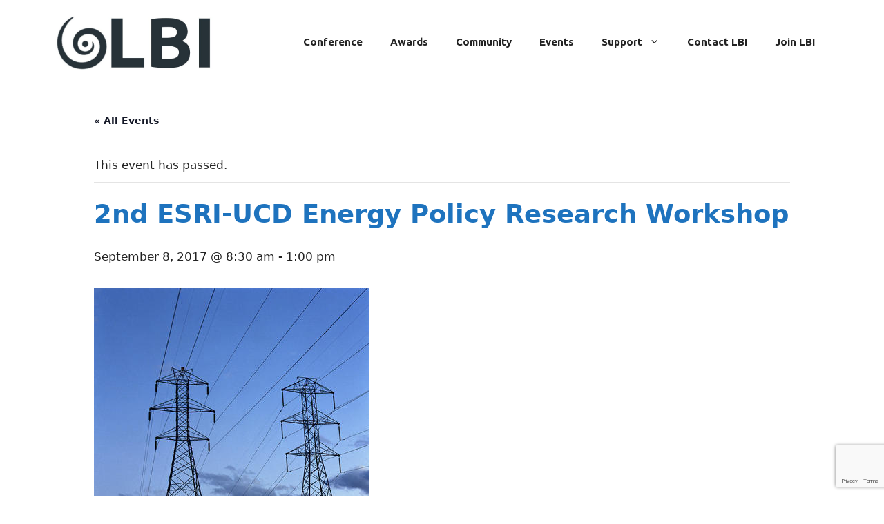

--- FILE ---
content_type: text/html; charset=UTF-8
request_url: https://www.leanbusinessireland.ie/event/2nd-esri-ucd-energy-policy-research-workshop/
body_size: 17829
content:
<!DOCTYPE html>
<html lang="en-US">
<head>
	<meta charset="UTF-8">
	<link rel='stylesheet' id='tec-variables-skeleton-css' href='https://www.leanbusinessireland.ie/wp-content/plugins/the-events-calendar/common/build/css/variables-skeleton.css?ver=6.10.0' media='all' />
<link rel='stylesheet' id='tribe-common-skeleton-style-css' href='https://www.leanbusinessireland.ie/wp-content/plugins/the-events-calendar/common/build/css/common-skeleton.css?ver=6.10.0' media='all' />
<link rel='stylesheet' id='tribe-events-views-v2-bootstrap-datepicker-styles-css' href='https://www.leanbusinessireland.ie/wp-content/plugins/the-events-calendar/vendor/bootstrap-datepicker/css/bootstrap-datepicker.standalone.min.css?ver=6.15.12.2' media='all' />
<link rel='stylesheet' id='tribe-tooltipster-css-css' href='https://www.leanbusinessireland.ie/wp-content/plugins/the-events-calendar/common/vendor/tooltipster/tooltipster.bundle.min.css?ver=6.10.0' media='all' />
<link rel='stylesheet' id='tribe-events-views-v2-skeleton-css' href='https://www.leanbusinessireland.ie/wp-content/plugins/the-events-calendar/build/css/views-skeleton.css?ver=6.15.12.2' media='all' />
<link rel='stylesheet' id='tec-variables-full-css' href='https://www.leanbusinessireland.ie/wp-content/plugins/the-events-calendar/common/build/css/variables-full.css?ver=6.10.0' media='all' />
<link rel='stylesheet' id='tribe-common-full-style-css' href='https://www.leanbusinessireland.ie/wp-content/plugins/the-events-calendar/common/build/css/common-full.css?ver=6.10.0' media='all' />
<link rel='stylesheet' id='tribe-events-views-v2-full-css' href='https://www.leanbusinessireland.ie/wp-content/plugins/the-events-calendar/build/css/views-full.css?ver=6.15.12.2' media='all' />
<link rel='stylesheet' id='tribe-events-views-v2-print-css' href='https://www.leanbusinessireland.ie/wp-content/plugins/the-events-calendar/build/css/views-print.css?ver=6.15.12.2' media='print' />
<meta name='robots' content='index, follow, max-image-preview:large, max-snippet:-1, max-video-preview:-1' />
	<style>img:is([sizes="auto" i], [sizes^="auto," i]) { contain-intrinsic-size: 3000px 1500px }</style>
	<meta name="viewport" content="width=device-width, initial-scale=1">
	<!-- This site is optimized with the Yoast SEO plugin v26.6 - https://yoast.com/wordpress/plugins/seo/ -->
	<title>2nd ESRI-UCD Energy Policy Research Workshop &#8211; Lean Business Ireland</title>
	<link rel="canonical" href="https://www.leanbusinessireland.ie/event/2nd-esri-ucd-energy-policy-research-workshop/" />
	<meta property="og:locale" content="en_US" />
	<meta property="og:type" content="article" />
	<meta property="og:title" content="2nd ESRI-UCD Energy Policy Research Workshop &#8211; Lean Business Ireland" />
	<meta property="og:description" content="The energy system in Ireland and globally is undergoing a transformation as it becomes decarbonised and increasingly integrated across sectors and markets. This workshop presents recent research carried out by UCD Energy Institute and the ESRI in relevant policy areas relating to future electric power systems, sustainable energy communities, new energy technologies, residential energy efficiency, ... Read more" />
	<meta property="og:url" content="https://www.leanbusinessireland.ie/event/2nd-esri-ucd-energy-policy-research-workshop/" />
	<meta property="og:site_name" content="Lean Business Ireland" />
	<meta property="og:image" content="https://www.leanbusinessireland.ie/wp-content/uploads/2017/07/Energy-Connection.jpg" />
	<meta property="og:image:width" content="399" />
	<meta property="og:image:height" content="500" />
	<meta property="og:image:type" content="image/jpeg" />
	<meta name="twitter:card" content="summary_large_image" />
	<meta name="twitter:label1" content="Est. reading time" />
	<meta name="twitter:data1" content="1 minute" />
	<script type="application/ld+json" class="yoast-schema-graph">{"@context":"https://schema.org","@graph":[{"@type":"WebPage","@id":"https://www.leanbusinessireland.ie/event/2nd-esri-ucd-energy-policy-research-workshop/","url":"https://www.leanbusinessireland.ie/event/2nd-esri-ucd-energy-policy-research-workshop/","name":"2nd ESRI-UCD Energy Policy Research Workshop &#8211; Lean Business Ireland","isPartOf":{"@id":"https://www.leanbusinessireland.ie/#website"},"primaryImageOfPage":{"@id":"https://www.leanbusinessireland.ie/event/2nd-esri-ucd-energy-policy-research-workshop/#primaryimage"},"image":{"@id":"https://www.leanbusinessireland.ie/event/2nd-esri-ucd-energy-policy-research-workshop/#primaryimage"},"thumbnailUrl":"https://www.leanbusinessireland.ie/wp-content/uploads/2017/07/Energy-Connection.jpg","datePublished":"2017-08-10T06:25:00+00:00","breadcrumb":{"@id":"https://www.leanbusinessireland.ie/event/2nd-esri-ucd-energy-policy-research-workshop/#breadcrumb"},"inLanguage":"en-US","potentialAction":[{"@type":"ReadAction","target":["https://www.leanbusinessireland.ie/event/2nd-esri-ucd-energy-policy-research-workshop/"]}]},{"@type":"ImageObject","inLanguage":"en-US","@id":"https://www.leanbusinessireland.ie/event/2nd-esri-ucd-energy-policy-research-workshop/#primaryimage","url":"https://www.leanbusinessireland.ie/wp-content/uploads/2017/07/Energy-Connection.jpg","contentUrl":"https://www.leanbusinessireland.ie/wp-content/uploads/2017/07/Energy-Connection.jpg","width":399,"height":500},{"@type":"BreadcrumbList","@id":"https://www.leanbusinessireland.ie/event/2nd-esri-ucd-energy-policy-research-workshop/#breadcrumb","itemListElement":[{"@type":"ListItem","position":1,"name":"Home","item":"https://www.leanbusinessireland.ie/"},{"@type":"ListItem","position":2,"name":"Events","item":"https://www.leanbusinessireland.ie/events-list/"},{"@type":"ListItem","position":3,"name":"2nd ESRI-UCD Energy Policy Research Workshop"}]},{"@type":"WebSite","@id":"https://www.leanbusinessireland.ie/#website","url":"https://www.leanbusinessireland.ie/","name":"Lean Business Ireland","description":"Build competitiveness via Lean Business Principles","publisher":{"@id":"https://www.leanbusinessireland.ie/#organization"},"potentialAction":[{"@type":"SearchAction","target":{"@type":"EntryPoint","urlTemplate":"https://www.leanbusinessireland.ie/?s={search_term_string}"},"query-input":{"@type":"PropertyValueSpecification","valueRequired":true,"valueName":"search_term_string"}}],"inLanguage":"en-US"},{"@type":"Organization","@id":"https://www.leanbusinessireland.ie/#organization","name":"Lean Business Ireland","url":"https://www.leanbusinessireland.ie/","logo":{"@type":"ImageObject","inLanguage":"en-US","@id":"https://www.leanbusinessireland.ie/#/schema/logo/image/","url":"https://www.leanbusinessireland.ie/wp-content/uploads/2024/05/cropped-LBI-logo-Ubuntu-24-May.jpg","contentUrl":"https://www.leanbusinessireland.ie/wp-content/uploads/2024/05/cropped-LBI-logo-Ubuntu-24-May.jpg","width":711,"height":254,"caption":"Lean Business Ireland"},"image":{"@id":"https://www.leanbusinessireland.ie/#/schema/logo/image/"}},{"@type":"Event","name":"2nd ESRI-UCD Energy Policy Research Workshop","description":"The energy system in Ireland and globally is undergoing a transformation as it becomes decarbonised and increasingly integrated across sectors and markets. This workshop presents recent research carried out by UCD Energy Institute and the ESRI in relevant policy areas relating to future electric power systems, sustainable energy communities, new energy technologies, residential energy efficiency, ... <a title=\"2nd ESRI-UCD Energy Policy Research Workshop\" class=\"read-more\" href=\"https://www.leanbusinessireland.ie/event/2nd-esri-ucd-energy-policy-research-workshop/\" aria-label=\"Read more about 2nd ESRI-UCD Energy Policy Research Workshop\">Read more</a>","image":{"@id":"https://www.leanbusinessireland.ie/event/2nd-esri-ucd-energy-policy-research-workshop/#primaryimage"},"url":"https://www.leanbusinessireland.ie/event/2nd-esri-ucd-energy-policy-research-workshop/","eventAttendanceMode":"https://schema.org/OfflineEventAttendanceMode","eventStatus":"https://schema.org/EventScheduled","startDate":"2017-09-08T08:30:00+00:00","endDate":"2017-09-08T13:00:00+00:00","location":{"@type":"Place","name":"The Economic and Social Research Institute","description":"","url":"","address":{"@type":"PostalAddress","streetAddress":"Sir John Rogerson&#039;s Quay ","addressLocality":"Dublin","addressCountry":"Ireland"},"telephone":"","sameAs":"http://www.esri.ie/"},"organizer":{"@type":"Person","name":"The Economic and Social Research Institute","description":"","url":"","telephone":"","email":""},"@id":"https://www.leanbusinessireland.ie/event/2nd-esri-ucd-energy-policy-research-workshop/#event","mainEntityOfPage":{"@id":"https://www.leanbusinessireland.ie/event/2nd-esri-ucd-energy-policy-research-workshop/"}}]}</script>
	<!-- / Yoast SEO plugin. -->


<link href='https://fonts.gstatic.com' crossorigin rel='preconnect' />
<link href='https://fonts.googleapis.com' crossorigin rel='preconnect' />
<link rel="alternate" type="application/rss+xml" title="Lean Business Ireland &raquo; Feed" href="https://www.leanbusinessireland.ie/feed/" />
<link rel="alternate" type="application/rss+xml" title="Lean Business Ireland &raquo; Comments Feed" href="https://www.leanbusinessireland.ie/comments/feed/" />
<link rel="alternate" type="text/calendar" title="Lean Business Ireland &raquo; iCal Feed" href="https://www.leanbusinessireland.ie/events-list/?ical=1" />
<script>
window._wpemojiSettings = {"baseUrl":"https:\/\/s.w.org\/images\/core\/emoji\/15.1.0\/72x72\/","ext":".png","svgUrl":"https:\/\/s.w.org\/images\/core\/emoji\/15.1.0\/svg\/","svgExt":".svg","source":{"concatemoji":"https:\/\/www.leanbusinessireland.ie\/wp-includes\/js\/wp-emoji-release.min.js?ver=6.8.1"}};
/*! This file is auto-generated */
!function(i,n){var o,s,e;function c(e){try{var t={supportTests:e,timestamp:(new Date).valueOf()};sessionStorage.setItem(o,JSON.stringify(t))}catch(e){}}function p(e,t,n){e.clearRect(0,0,e.canvas.width,e.canvas.height),e.fillText(t,0,0);var t=new Uint32Array(e.getImageData(0,0,e.canvas.width,e.canvas.height).data),r=(e.clearRect(0,0,e.canvas.width,e.canvas.height),e.fillText(n,0,0),new Uint32Array(e.getImageData(0,0,e.canvas.width,e.canvas.height).data));return t.every(function(e,t){return e===r[t]})}function u(e,t,n){switch(t){case"flag":return n(e,"\ud83c\udff3\ufe0f\u200d\u26a7\ufe0f","\ud83c\udff3\ufe0f\u200b\u26a7\ufe0f")?!1:!n(e,"\ud83c\uddfa\ud83c\uddf3","\ud83c\uddfa\u200b\ud83c\uddf3")&&!n(e,"\ud83c\udff4\udb40\udc67\udb40\udc62\udb40\udc65\udb40\udc6e\udb40\udc67\udb40\udc7f","\ud83c\udff4\u200b\udb40\udc67\u200b\udb40\udc62\u200b\udb40\udc65\u200b\udb40\udc6e\u200b\udb40\udc67\u200b\udb40\udc7f");case"emoji":return!n(e,"\ud83d\udc26\u200d\ud83d\udd25","\ud83d\udc26\u200b\ud83d\udd25")}return!1}function f(e,t,n){var r="undefined"!=typeof WorkerGlobalScope&&self instanceof WorkerGlobalScope?new OffscreenCanvas(300,150):i.createElement("canvas"),a=r.getContext("2d",{willReadFrequently:!0}),o=(a.textBaseline="top",a.font="600 32px Arial",{});return e.forEach(function(e){o[e]=t(a,e,n)}),o}function t(e){var t=i.createElement("script");t.src=e,t.defer=!0,i.head.appendChild(t)}"undefined"!=typeof Promise&&(o="wpEmojiSettingsSupports",s=["flag","emoji"],n.supports={everything:!0,everythingExceptFlag:!0},e=new Promise(function(e){i.addEventListener("DOMContentLoaded",e,{once:!0})}),new Promise(function(t){var n=function(){try{var e=JSON.parse(sessionStorage.getItem(o));if("object"==typeof e&&"number"==typeof e.timestamp&&(new Date).valueOf()<e.timestamp+604800&&"object"==typeof e.supportTests)return e.supportTests}catch(e){}return null}();if(!n){if("undefined"!=typeof Worker&&"undefined"!=typeof OffscreenCanvas&&"undefined"!=typeof URL&&URL.createObjectURL&&"undefined"!=typeof Blob)try{var e="postMessage("+f.toString()+"("+[JSON.stringify(s),u.toString(),p.toString()].join(",")+"));",r=new Blob([e],{type:"text/javascript"}),a=new Worker(URL.createObjectURL(r),{name:"wpTestEmojiSupports"});return void(a.onmessage=function(e){c(n=e.data),a.terminate(),t(n)})}catch(e){}c(n=f(s,u,p))}t(n)}).then(function(e){for(var t in e)n.supports[t]=e[t],n.supports.everything=n.supports.everything&&n.supports[t],"flag"!==t&&(n.supports.everythingExceptFlag=n.supports.everythingExceptFlag&&n.supports[t]);n.supports.everythingExceptFlag=n.supports.everythingExceptFlag&&!n.supports.flag,n.DOMReady=!1,n.readyCallback=function(){n.DOMReady=!0}}).then(function(){return e}).then(function(){var e;n.supports.everything||(n.readyCallback(),(e=n.source||{}).concatemoji?t(e.concatemoji):e.wpemoji&&e.twemoji&&(t(e.twemoji),t(e.wpemoji)))}))}((window,document),window._wpemojiSettings);
</script>

<link rel='stylesheet' id='tribe-events-v2-single-skeleton-css' href='https://www.leanbusinessireland.ie/wp-content/plugins/the-events-calendar/build/css/tribe-events-single-skeleton.css?ver=6.15.12.2' media='all' />
<link rel='stylesheet' id='tribe-events-v2-single-skeleton-full-css' href='https://www.leanbusinessireland.ie/wp-content/plugins/the-events-calendar/build/css/tribe-events-single-full.css?ver=6.15.12.2' media='all' />
<style id='wp-emoji-styles-inline-css'>

	img.wp-smiley, img.emoji {
		display: inline !important;
		border: none !important;
		box-shadow: none !important;
		height: 1em !important;
		width: 1em !important;
		margin: 0 0.07em !important;
		vertical-align: -0.1em !important;
		background: none !important;
		padding: 0 !important;
	}
</style>
<link rel='stylesheet' id='wp-block-library-css' href='https://www.leanbusinessireland.ie/wp-includes/css/dist/block-library/style.min.css?ver=6.8.1' media='all' />
<style id='classic-theme-styles-inline-css'>
/*! This file is auto-generated */
.wp-block-button__link{color:#fff;background-color:#32373c;border-radius:9999px;box-shadow:none;text-decoration:none;padding:calc(.667em + 2px) calc(1.333em + 2px);font-size:1.125em}.wp-block-file__button{background:#32373c;color:#fff;text-decoration:none}
</style>
<style id='global-styles-inline-css'>
:root{--wp--preset--aspect-ratio--square: 1;--wp--preset--aspect-ratio--4-3: 4/3;--wp--preset--aspect-ratio--3-4: 3/4;--wp--preset--aspect-ratio--3-2: 3/2;--wp--preset--aspect-ratio--2-3: 2/3;--wp--preset--aspect-ratio--16-9: 16/9;--wp--preset--aspect-ratio--9-16: 9/16;--wp--preset--color--black: #000000;--wp--preset--color--cyan-bluish-gray: #abb8c3;--wp--preset--color--white: #ffffff;--wp--preset--color--pale-pink: #f78da7;--wp--preset--color--vivid-red: #cf2e2e;--wp--preset--color--luminous-vivid-orange: #ff6900;--wp--preset--color--luminous-vivid-amber: #fcb900;--wp--preset--color--light-green-cyan: #7bdcb5;--wp--preset--color--vivid-green-cyan: #00d084;--wp--preset--color--pale-cyan-blue: #8ed1fc;--wp--preset--color--vivid-cyan-blue: #0693e3;--wp--preset--color--vivid-purple: #9b51e0;--wp--preset--color--contrast: var(--contrast);--wp--preset--color--contrast-2: var(--contrast-2);--wp--preset--color--contrast-3: var(--contrast-3);--wp--preset--color--base: var(--base);--wp--preset--color--base-2: var(--base-2);--wp--preset--color--base-3: var(--base-3);--wp--preset--color--accent: var(--accent);--wp--preset--gradient--vivid-cyan-blue-to-vivid-purple: linear-gradient(135deg,rgba(6,147,227,1) 0%,rgb(155,81,224) 100%);--wp--preset--gradient--light-green-cyan-to-vivid-green-cyan: linear-gradient(135deg,rgb(122,220,180) 0%,rgb(0,208,130) 100%);--wp--preset--gradient--luminous-vivid-amber-to-luminous-vivid-orange: linear-gradient(135deg,rgba(252,185,0,1) 0%,rgba(255,105,0,1) 100%);--wp--preset--gradient--luminous-vivid-orange-to-vivid-red: linear-gradient(135deg,rgba(255,105,0,1) 0%,rgb(207,46,46) 100%);--wp--preset--gradient--very-light-gray-to-cyan-bluish-gray: linear-gradient(135deg,rgb(238,238,238) 0%,rgb(169,184,195) 100%);--wp--preset--gradient--cool-to-warm-spectrum: linear-gradient(135deg,rgb(74,234,220) 0%,rgb(151,120,209) 20%,rgb(207,42,186) 40%,rgb(238,44,130) 60%,rgb(251,105,98) 80%,rgb(254,248,76) 100%);--wp--preset--gradient--blush-light-purple: linear-gradient(135deg,rgb(255,206,236) 0%,rgb(152,150,240) 100%);--wp--preset--gradient--blush-bordeaux: linear-gradient(135deg,rgb(254,205,165) 0%,rgb(254,45,45) 50%,rgb(107,0,62) 100%);--wp--preset--gradient--luminous-dusk: linear-gradient(135deg,rgb(255,203,112) 0%,rgb(199,81,192) 50%,rgb(65,88,208) 100%);--wp--preset--gradient--pale-ocean: linear-gradient(135deg,rgb(255,245,203) 0%,rgb(182,227,212) 50%,rgb(51,167,181) 100%);--wp--preset--gradient--electric-grass: linear-gradient(135deg,rgb(202,248,128) 0%,rgb(113,206,126) 100%);--wp--preset--gradient--midnight: linear-gradient(135deg,rgb(2,3,129) 0%,rgb(40,116,252) 100%);--wp--preset--font-size--small: 13px;--wp--preset--font-size--medium: 20px;--wp--preset--font-size--large: 36px;--wp--preset--font-size--x-large: 42px;--wp--preset--spacing--20: 0.44rem;--wp--preset--spacing--30: 0.67rem;--wp--preset--spacing--40: 1rem;--wp--preset--spacing--50: 1.5rem;--wp--preset--spacing--60: 2.25rem;--wp--preset--spacing--70: 3.38rem;--wp--preset--spacing--80: 5.06rem;--wp--preset--shadow--natural: 6px 6px 9px rgba(0, 0, 0, 0.2);--wp--preset--shadow--deep: 12px 12px 50px rgba(0, 0, 0, 0.4);--wp--preset--shadow--sharp: 6px 6px 0px rgba(0, 0, 0, 0.2);--wp--preset--shadow--outlined: 6px 6px 0px -3px rgba(255, 255, 255, 1), 6px 6px rgba(0, 0, 0, 1);--wp--preset--shadow--crisp: 6px 6px 0px rgba(0, 0, 0, 1);}:where(.is-layout-flex){gap: 0.5em;}:where(.is-layout-grid){gap: 0.5em;}body .is-layout-flex{display: flex;}.is-layout-flex{flex-wrap: wrap;align-items: center;}.is-layout-flex > :is(*, div){margin: 0;}body .is-layout-grid{display: grid;}.is-layout-grid > :is(*, div){margin: 0;}:where(.wp-block-columns.is-layout-flex){gap: 2em;}:where(.wp-block-columns.is-layout-grid){gap: 2em;}:where(.wp-block-post-template.is-layout-flex){gap: 1.25em;}:where(.wp-block-post-template.is-layout-grid){gap: 1.25em;}.has-black-color{color: var(--wp--preset--color--black) !important;}.has-cyan-bluish-gray-color{color: var(--wp--preset--color--cyan-bluish-gray) !important;}.has-white-color{color: var(--wp--preset--color--white) !important;}.has-pale-pink-color{color: var(--wp--preset--color--pale-pink) !important;}.has-vivid-red-color{color: var(--wp--preset--color--vivid-red) !important;}.has-luminous-vivid-orange-color{color: var(--wp--preset--color--luminous-vivid-orange) !important;}.has-luminous-vivid-amber-color{color: var(--wp--preset--color--luminous-vivid-amber) !important;}.has-light-green-cyan-color{color: var(--wp--preset--color--light-green-cyan) !important;}.has-vivid-green-cyan-color{color: var(--wp--preset--color--vivid-green-cyan) !important;}.has-pale-cyan-blue-color{color: var(--wp--preset--color--pale-cyan-blue) !important;}.has-vivid-cyan-blue-color{color: var(--wp--preset--color--vivid-cyan-blue) !important;}.has-vivid-purple-color{color: var(--wp--preset--color--vivid-purple) !important;}.has-black-background-color{background-color: var(--wp--preset--color--black) !important;}.has-cyan-bluish-gray-background-color{background-color: var(--wp--preset--color--cyan-bluish-gray) !important;}.has-white-background-color{background-color: var(--wp--preset--color--white) !important;}.has-pale-pink-background-color{background-color: var(--wp--preset--color--pale-pink) !important;}.has-vivid-red-background-color{background-color: var(--wp--preset--color--vivid-red) !important;}.has-luminous-vivid-orange-background-color{background-color: var(--wp--preset--color--luminous-vivid-orange) !important;}.has-luminous-vivid-amber-background-color{background-color: var(--wp--preset--color--luminous-vivid-amber) !important;}.has-light-green-cyan-background-color{background-color: var(--wp--preset--color--light-green-cyan) !important;}.has-vivid-green-cyan-background-color{background-color: var(--wp--preset--color--vivid-green-cyan) !important;}.has-pale-cyan-blue-background-color{background-color: var(--wp--preset--color--pale-cyan-blue) !important;}.has-vivid-cyan-blue-background-color{background-color: var(--wp--preset--color--vivid-cyan-blue) !important;}.has-vivid-purple-background-color{background-color: var(--wp--preset--color--vivid-purple) !important;}.has-black-border-color{border-color: var(--wp--preset--color--black) !important;}.has-cyan-bluish-gray-border-color{border-color: var(--wp--preset--color--cyan-bluish-gray) !important;}.has-white-border-color{border-color: var(--wp--preset--color--white) !important;}.has-pale-pink-border-color{border-color: var(--wp--preset--color--pale-pink) !important;}.has-vivid-red-border-color{border-color: var(--wp--preset--color--vivid-red) !important;}.has-luminous-vivid-orange-border-color{border-color: var(--wp--preset--color--luminous-vivid-orange) !important;}.has-luminous-vivid-amber-border-color{border-color: var(--wp--preset--color--luminous-vivid-amber) !important;}.has-light-green-cyan-border-color{border-color: var(--wp--preset--color--light-green-cyan) !important;}.has-vivid-green-cyan-border-color{border-color: var(--wp--preset--color--vivid-green-cyan) !important;}.has-pale-cyan-blue-border-color{border-color: var(--wp--preset--color--pale-cyan-blue) !important;}.has-vivid-cyan-blue-border-color{border-color: var(--wp--preset--color--vivid-cyan-blue) !important;}.has-vivid-purple-border-color{border-color: var(--wp--preset--color--vivid-purple) !important;}.has-vivid-cyan-blue-to-vivid-purple-gradient-background{background: var(--wp--preset--gradient--vivid-cyan-blue-to-vivid-purple) !important;}.has-light-green-cyan-to-vivid-green-cyan-gradient-background{background: var(--wp--preset--gradient--light-green-cyan-to-vivid-green-cyan) !important;}.has-luminous-vivid-amber-to-luminous-vivid-orange-gradient-background{background: var(--wp--preset--gradient--luminous-vivid-amber-to-luminous-vivid-orange) !important;}.has-luminous-vivid-orange-to-vivid-red-gradient-background{background: var(--wp--preset--gradient--luminous-vivid-orange-to-vivid-red) !important;}.has-very-light-gray-to-cyan-bluish-gray-gradient-background{background: var(--wp--preset--gradient--very-light-gray-to-cyan-bluish-gray) !important;}.has-cool-to-warm-spectrum-gradient-background{background: var(--wp--preset--gradient--cool-to-warm-spectrum) !important;}.has-blush-light-purple-gradient-background{background: var(--wp--preset--gradient--blush-light-purple) !important;}.has-blush-bordeaux-gradient-background{background: var(--wp--preset--gradient--blush-bordeaux) !important;}.has-luminous-dusk-gradient-background{background: var(--wp--preset--gradient--luminous-dusk) !important;}.has-pale-ocean-gradient-background{background: var(--wp--preset--gradient--pale-ocean) !important;}.has-electric-grass-gradient-background{background: var(--wp--preset--gradient--electric-grass) !important;}.has-midnight-gradient-background{background: var(--wp--preset--gradient--midnight) !important;}.has-small-font-size{font-size: var(--wp--preset--font-size--small) !important;}.has-medium-font-size{font-size: var(--wp--preset--font-size--medium) !important;}.has-large-font-size{font-size: var(--wp--preset--font-size--large) !important;}.has-x-large-font-size{font-size: var(--wp--preset--font-size--x-large) !important;}
:where(.wp-block-post-template.is-layout-flex){gap: 1.25em;}:where(.wp-block-post-template.is-layout-grid){gap: 1.25em;}
:where(.wp-block-columns.is-layout-flex){gap: 2em;}:where(.wp-block-columns.is-layout-grid){gap: 2em;}
:root :where(.wp-block-pullquote){font-size: 1.5em;line-height: 1.6;}
</style>
<link rel='stylesheet' id='all-in-one-event-calendar-theme-css' href='https://www.leanbusinessireland.ie/wp-content/plugins/all-in-one-event-calendar/apiki/dist/styles/theme.css?ver=1765833720' media='all' />
<link rel='stylesheet' id='contact-form-7-css' href='https://www.leanbusinessireland.ie/wp-content/plugins/contact-form-7/includes/css/styles.css?ver=6.1.4' media='all' />
<link rel='stylesheet' id='sd-cpt-frontend-css' href='https://www.leanbusinessireland.ie/wp-content/plugins/sd-cpt/assets/css/frontend.css?ver=1.0.0' media='all' />
<link rel='stylesheet' id='generate-widget-areas-css' href='https://www.leanbusinessireland.ie/wp-content/themes/generatepress/assets/css/components/widget-areas.min.css?ver=3.6.1' media='all' />
<link rel='stylesheet' id='generate-style-css' href='https://www.leanbusinessireland.ie/wp-content/themes/generatepress/assets/css/main.min.css?ver=3.6.1' media='all' />
<style id='generate-style-inline-css'>
body{background-color:var(--base-3);color:var(--contrast);}a{color:var(--accent);}a{text-decoration:underline;}.entry-title a, .site-branding a, a.button, .wp-block-button__link, .main-navigation a{text-decoration:none;}a:hover, a:focus, a:active{color:var(--contrast);}.wp-block-group__inner-container{max-width:1200px;margin-left:auto;margin-right:auto;}.site-header .header-image{width:230px;}:root{--contrast:#222222;--contrast-2:#575760;--contrast-3:#b2b2be;--base:#f0f0f0;--base-2:#f7f8f9;--base-3:#ffffff;--accent:#1e73be;}:root .has-contrast-color{color:var(--contrast);}:root .has-contrast-background-color{background-color:var(--contrast);}:root .has-contrast-2-color{color:var(--contrast-2);}:root .has-contrast-2-background-color{background-color:var(--contrast-2);}:root .has-contrast-3-color{color:var(--contrast-3);}:root .has-contrast-3-background-color{background-color:var(--contrast-3);}:root .has-base-color{color:var(--base);}:root .has-base-background-color{background-color:var(--base);}:root .has-base-2-color{color:var(--base-2);}:root .has-base-2-background-color{background-color:var(--base-2);}:root .has-base-3-color{color:var(--base-3);}:root .has-base-3-background-color{background-color:var(--base-3);}:root .has-accent-color{color:var(--accent);}:root .has-accent-background-color{background-color:var(--accent);}.main-navigation a, .main-navigation .menu-toggle, .main-navigation .menu-bar-items{font-family:Ubuntu;font-weight:bold;}.top-bar{background-color:#636363;color:#ffffff;}.top-bar a{color:#ffffff;}.top-bar a:hover{color:#303030;}.site-header{background-color:var(--base-3);}.main-title a,.main-title a:hover{color:var(--contrast);}.site-description{color:var(--contrast-2);}.mobile-menu-control-wrapper .menu-toggle,.mobile-menu-control-wrapper .menu-toggle:hover,.mobile-menu-control-wrapper .menu-toggle:focus,.has-inline-mobile-toggle #site-navigation.toggled{background-color:rgba(0, 0, 0, 0.02);}.main-navigation,.main-navigation ul ul{background-color:var(--base-3);}.main-navigation .main-nav ul li a, .main-navigation .menu-toggle, .main-navigation .menu-bar-items{color:var(--contrast);}.main-navigation .main-nav ul li:not([class*="current-menu-"]):hover > a, .main-navigation .main-nav ul li:not([class*="current-menu-"]):focus > a, .main-navigation .main-nav ul li.sfHover:not([class*="current-menu-"]) > a, .main-navigation .menu-bar-item:hover > a, .main-navigation .menu-bar-item.sfHover > a{color:var(--accent);}button.menu-toggle:hover,button.menu-toggle:focus{color:var(--contrast);}.main-navigation .main-nav ul li[class*="current-menu-"] > a{color:var(--accent);}.navigation-search input[type="search"],.navigation-search input[type="search"]:active, .navigation-search input[type="search"]:focus, .main-navigation .main-nav ul li.search-item.active > a, .main-navigation .menu-bar-items .search-item.active > a{color:var(--accent);}.main-navigation ul ul{background-color:var(--base);}.separate-containers .inside-article, .separate-containers .comments-area, .separate-containers .page-header, .one-container .container, .separate-containers .paging-navigation, .inside-page-header{background-color:var(--base-3);}.entry-title a{color:var(--contrast);}.entry-title a:hover{color:var(--contrast-2);}.entry-meta{color:var(--contrast-2);}.sidebar .widget{background-color:var(--base-3);}.footer-widgets{background-color:var(--contrast-3);}.site-info{color:var(--base);background-color:var(--contrast-2);}.site-info a{color:var(--base-2);}.site-info a:hover{color:var(--contrast);}.footer-bar .widget_nav_menu .current-menu-item a{color:var(--contrast);}input[type="text"],input[type="email"],input[type="url"],input[type="password"],input[type="search"],input[type="tel"],input[type="number"],textarea,select{color:var(--contrast);background-color:var(--base-2);border-color:var(--base);}input[type="text"]:focus,input[type="email"]:focus,input[type="url"]:focus,input[type="password"]:focus,input[type="search"]:focus,input[type="tel"]:focus,input[type="number"]:focus,textarea:focus,select:focus{color:var(--contrast);background-color:var(--base-2);border-color:var(--contrast-3);}button,html input[type="button"],input[type="reset"],input[type="submit"],a.button,a.wp-block-button__link:not(.has-background){color:#ffffff;background-color:#005f7a;}button:hover,html input[type="button"]:hover,input[type="reset"]:hover,input[type="submit"]:hover,a.button:hover,button:focus,html input[type="button"]:focus,input[type="reset"]:focus,input[type="submit"]:focus,a.button:focus,a.wp-block-button__link:not(.has-background):active,a.wp-block-button__link:not(.has-background):focus,a.wp-block-button__link:not(.has-background):hover{color:#ffffff;background-color:#0b88aa;}a.generate-back-to-top{background-color:rgba( 0,0,0,0.4 );color:#ffffff;}a.generate-back-to-top:hover,a.generate-back-to-top:focus{background-color:rgba( 0,0,0,0.6 );color:#ffffff;}:root{--gp-search-modal-bg-color:var(--base-3);--gp-search-modal-text-color:var(--contrast);--gp-search-modal-overlay-bg-color:rgba(0,0,0,0.2);}@media (max-width: 600px){.main-navigation .menu-bar-item:hover > a, .main-navigation .menu-bar-item.sfHover > a{background:none;color:var(--contrast);}}.nav-below-header .main-navigation .inside-navigation.grid-container, .nav-above-header .main-navigation .inside-navigation.grid-container{padding:0px 20px 0px 20px;}.site-main .wp-block-group__inner-container{padding:40px;}.separate-containers .paging-navigation{padding-top:20px;padding-bottom:20px;}.entry-content .alignwide, body:not(.no-sidebar) .entry-content .alignfull{margin-left:-40px;width:calc(100% + 80px);max-width:calc(100% + 80px);}.main-navigation .main-nav ul li a,.menu-toggle,.main-navigation .menu-bar-item > a{line-height:50px;}.navigation-search input[type="search"]{height:50px;}.rtl .menu-item-has-children .dropdown-menu-toggle{padding-left:20px;}.rtl .main-navigation .main-nav ul li.menu-item-has-children > a{padding-right:20px;}@media (max-width:768px){.separate-containers .inside-article, .separate-containers .comments-area, .separate-containers .page-header, .separate-containers .paging-navigation, .one-container .site-content, .inside-page-header{padding:30px;}.site-main .wp-block-group__inner-container{padding:30px;}.inside-top-bar{padding-right:30px;padding-left:30px;}.inside-header{padding-right:30px;padding-left:30px;}.widget-area .widget{padding-top:30px;padding-right:30px;padding-bottom:30px;padding-left:30px;}.footer-widgets-container{padding-top:30px;padding-right:30px;padding-bottom:30px;padding-left:30px;}.inside-site-info{padding-right:30px;padding-left:30px;}.entry-content .alignwide, body:not(.no-sidebar) .entry-content .alignfull{margin-left:-30px;width:calc(100% + 60px);max-width:calc(100% + 60px);}.one-container .site-main .paging-navigation{margin-bottom:20px;}}/* End cached CSS */.is-right-sidebar{width:30%;}.is-left-sidebar{width:30%;}.site-content .content-area{width:70%;}@media (max-width: 600px){.main-navigation .menu-toggle,.sidebar-nav-mobile:not(#sticky-placeholder){display:block;}.main-navigation ul,.gen-sidebar-nav,.main-navigation:not(.slideout-navigation):not(.toggled) .main-nav > ul,.has-inline-mobile-toggle #site-navigation .inside-navigation > *:not(.navigation-search):not(.main-nav){display:none;}.nav-align-right .inside-navigation,.nav-align-center .inside-navigation{justify-content:space-between;}.has-inline-mobile-toggle .mobile-menu-control-wrapper{display:flex;flex-wrap:wrap;}.has-inline-mobile-toggle .inside-header{flex-direction:row;text-align:left;flex-wrap:wrap;}.has-inline-mobile-toggle .header-widget,.has-inline-mobile-toggle #site-navigation{flex-basis:100%;}.nav-float-left .has-inline-mobile-toggle #site-navigation{order:10;}}
.dynamic-author-image-rounded{border-radius:100%;}.dynamic-featured-image, .dynamic-author-image{vertical-align:middle;}.one-container.blog .dynamic-content-template:not(:last-child), .one-container.archive .dynamic-content-template:not(:last-child){padding-bottom:0px;}.dynamic-entry-excerpt > p:last-child{margin-bottom:0px;}
.main-navigation .navigation-logo img {height:50px;}@media (max-width: 1210px) {.main-navigation .navigation-logo.site-logo {margin-left:0;}body.sticky-menu-logo.nav-float-left .main-navigation .site-logo.navigation-logo {margin-right:0;}}.main-navigation .main-nav ul li a,.menu-toggle,.main-navigation .menu-bar-item > a{transition: line-height 300ms ease}.fl-builder-edit .navigation-stick {z-index: 10 !important;}.sticky-enabled .gen-sidebar-nav.is_stuck .main-navigation {margin-bottom: 0px;}.sticky-enabled .gen-sidebar-nav.is_stuck {z-index: 500;}.sticky-enabled .main-navigation.is_stuck {box-shadow: 0 2px 2px -2px rgba(0, 0, 0, .2);}.navigation-stick:not(.gen-sidebar-nav) {left: 0;right: 0;width: 100% !important;}@media (max-width: 600px){#sticky-placeholder{height:0;overflow:hidden;}.has-inline-mobile-toggle #site-navigation.toggled{margin-top:0;}.has-inline-mobile-menu #site-navigation.toggled .main-nav > ul{top:1.5em;}}.nav-float-right .navigation-stick {width: 100% !important;left: 0;}.nav-float-right .navigation-stick .navigation-branding {margin-right: auto;}.main-navigation.has-sticky-branding:not(.grid-container) .inside-navigation:not(.grid-container) .navigation-branding{margin-left: 10px;}.main-navigation.navigation-stick.has-sticky-branding .inside-navigation.grid-container{padding-left:40px;padding-right:40px;}@media (max-width:768px){.main-navigation.navigation-stick.has-sticky-branding .inside-navigation.grid-container{padding-left:0;padding-right:0;}}
@media (max-width: 1024px),(min-width:1025px){.main-navigation.sticky-navigation-transition .main-nav > ul > li > a,.sticky-navigation-transition .menu-toggle,.main-navigation.sticky-navigation-transition .menu-bar-item > a, .sticky-navigation-transition .navigation-branding .main-title{line-height:90px;}.main-navigation.sticky-navigation-transition .site-logo img, .main-navigation.sticky-navigation-transition .navigation-search input[type="search"], .main-navigation.sticky-navigation-transition .navigation-branding img{height:90px;}}
</style>
<link rel='stylesheet' id='generate-google-fonts-css' href='https://fonts.googleapis.com/css?family=Ubuntu%3A300%2C300italic%2Cregular%2Citalic%2C500%2C500italic%2C700%2C700italic&#038;display=auto&#038;ver=3.6.1' media='all' />
<link rel='stylesheet' id='tablepress-default-css' href='https://www.leanbusinessireland.ie/wp-content/plugins/tablepress/css/build/default.css?ver=3.2.5' media='all' />
<link rel='stylesheet' id='generate-blog-images-css' href='https://www.leanbusinessireland.ie/wp-content/plugins/gp-premium/blog/functions/css/featured-images.min.css?ver=2.5.5' media='all' />
<link rel='stylesheet' id='generate-menu-logo-css' href='https://www.leanbusinessireland.ie/wp-content/plugins/gp-premium/menu-plus/functions/css/menu-logo.min.css?ver=2.5.5' media='all' />
<style id='generate-menu-logo-inline-css'>
@media (max-width: 600px){.sticky-menu-logo .navigation-stick:not(.mobile-header-navigation) .menu-toggle,.menu-logo .main-navigation:not(.mobile-header-navigation) .menu-toggle{display:inline-block;clear:none;width:auto;float:right;}.sticky-menu-logo .navigation-stick:not(.mobile-header-navigation) .mobile-bar-items,.menu-logo .main-navigation:not(.mobile-header-navigation) .mobile-bar-items{position:relative;float:right;}.regular-menu-logo .main-navigation:not(.navigation-stick):not(.mobile-header-navigation) .menu-toggle{display:inline-block;clear:none;width:auto;float:right;}.regular-menu-logo .main-navigation:not(.navigation-stick):not(.mobile-header-navigation) .mobile-bar-items{position:relative;float:right;}body[class*="nav-float-"].menu-logo-enabled:not(.sticky-menu-logo) .main-navigation .main-nav{display:block;}.sticky-menu-logo.nav-float-left .navigation-stick:not(.mobile-header-navigation) .menu-toggle,.menu-logo.nav-float-left .main-navigation:not(.mobile-header-navigation) .menu-toggle,.regular-menu-logo.nav-float-left .main-navigation:not(.navigation-stick):not(.mobile-header-navigation) .menu-toggle{float:left;}}
</style>
<script src="https://www.leanbusinessireland.ie/wp-includes/js/jquery/jquery.min.js?ver=3.7.1" id="jquery-core-js"></script>
<script src="https://www.leanbusinessireland.ie/wp-includes/js/jquery/jquery-migrate.min.js?ver=3.4.1" id="jquery-migrate-js"></script>
<script src="https://www.leanbusinessireland.ie/wp-content/plugins/the-events-calendar/common/build/js/tribe-common.js?ver=9c44e11f3503a33e9540" id="tribe-common-js"></script>
<script src="https://www.leanbusinessireland.ie/wp-content/plugins/the-events-calendar/build/js/views/breakpoints.js?ver=4208de2df2852e0b91ec" id="tribe-events-views-v2-breakpoints-js"></script>
<script src="https://www.leanbusinessireland.ie/wp-content/plugins/sd-cpt/assets/js/frontend.min.js?ver=1.0.0" id="sd-cpt-frontend-js"></script>
<link rel="https://api.w.org/" href="https://www.leanbusinessireland.ie/wp-json/" /><link rel="alternate" title="JSON" type="application/json" href="https://www.leanbusinessireland.ie/wp-json/wp/v2/tribe_events/13595" /><link rel="EditURI" type="application/rsd+xml" title="RSD" href="https://www.leanbusinessireland.ie/xmlrpc.php?rsd" />
<meta name="generator" content="WordPress 6.8.1" />
<link rel='shortlink' href='https://www.leanbusinessireland.ie/?p=13595' />
<link rel="alternate" title="oEmbed (JSON)" type="application/json+oembed" href="https://www.leanbusinessireland.ie/wp-json/oembed/1.0/embed?url=https%3A%2F%2Fwww.leanbusinessireland.ie%2Fevent%2F2nd-esri-ucd-energy-policy-research-workshop%2F" />
<link rel="alternate" title="oEmbed (XML)" type="text/xml+oembed" href="https://www.leanbusinessireland.ie/wp-json/oembed/1.0/embed?url=https%3A%2F%2Fwww.leanbusinessireland.ie%2Fevent%2F2nd-esri-ucd-energy-policy-research-workshop%2F&#038;format=xml" />
<script type="text/javascript">
(function(url){
	if(/(?:Chrome\/26\.0\.1410\.63 Safari\/537\.31|WordfenceTestMonBot)/.test(navigator.userAgent)){ return; }
	var addEvent = function(evt, handler) {
		if (window.addEventListener) {
			document.addEventListener(evt, handler, false);
		} else if (window.attachEvent) {
			document.attachEvent('on' + evt, handler);
		}
	};
	var removeEvent = function(evt, handler) {
		if (window.removeEventListener) {
			document.removeEventListener(evt, handler, false);
		} else if (window.detachEvent) {
			document.detachEvent('on' + evt, handler);
		}
	};
	var evts = 'contextmenu dblclick drag dragend dragenter dragleave dragover dragstart drop keydown keypress keyup mousedown mousemove mouseout mouseover mouseup mousewheel scroll'.split(' ');
	var logHuman = function() {
		if (window.wfLogHumanRan) { return; }
		window.wfLogHumanRan = true;
		var wfscr = document.createElement('script');
		wfscr.type = 'text/javascript';
		wfscr.async = true;
		wfscr.src = url + '&r=' + Math.random();
		(document.getElementsByTagName('head')[0]||document.getElementsByTagName('body')[0]).appendChild(wfscr);
		for (var i = 0; i < evts.length; i++) {
			removeEvent(evts[i], logHuman);
		}
	};
	for (var i = 0; i < evts.length; i++) {
		addEvent(evts[i], logHuman);
	}
})('//www.leanbusinessireland.ie/?wordfence_lh=1&hid=7E034552D9A59B44A1BD3F314880A8B1');
</script><meta name="tec-api-version" content="v1"><meta name="tec-api-origin" content="https://www.leanbusinessireland.ie"><link rel="alternate" href="https://www.leanbusinessireland.ie/wp-json/tribe/events/v1/events/13595" /><style>.recentcomments a{display:inline !important;padding:0 !important;margin:0 !important;}</style><link rel="icon" href="https://www.leanbusinessireland.ie/wp-content/uploads/2017/05/cropped-Lean_Business_Ireland_logo_dark@2x-32x32.png" sizes="32x32" />
<link rel="icon" href="https://www.leanbusinessireland.ie/wp-content/uploads/2017/05/cropped-Lean_Business_Ireland_logo_dark@2x-192x192.png" sizes="192x192" />
<link rel="apple-touch-icon" href="https://www.leanbusinessireland.ie/wp-content/uploads/2017/05/cropped-Lean_Business_Ireland_logo_dark@2x-180x180.png" />
<meta name="msapplication-TileImage" content="https://www.leanbusinessireland.ie/wp-content/uploads/2017/05/cropped-Lean_Business_Ireland_logo_dark@2x-270x270.png" />
</head>

<body class="wp-singular tribe_events-template-default single single-tribe_events postid-13595 wp-custom-logo wp-embed-responsive wp-theme-generatepress fl-builder-2-9-4-1 fl-no-js post-image-above-header post-image-aligned-center sticky-menu-slide sticky-enabled sticky-menu-logo menu-logo-enabled desktop-sticky-menu tribe-events-page-template tribe-no-js right-sidebar nav-float-right separate-containers header-aligned-left dropdown-hover featured-image-active events-single tribe-events-style-full tribe-events-style-theme" itemtype="https://schema.org/Blog" itemscope>
	<a class="screen-reader-text skip-link" href="#content" title="Skip to content">Skip to content</a>		<header class="site-header has-inline-mobile-toggle" id="masthead" aria-label="Site"  itemtype="https://schema.org/WPHeader" itemscope>
			<div class="inside-header grid-container">
				<div class="site-logo">
					<a href="https://www.leanbusinessireland.ie/" rel="home">
						<img  class="header-image is-logo-image" alt="Lean Business Ireland" src="https://www.leanbusinessireland.ie/wp-content/uploads/2024/05/cropped-LBI-logo-Ubuntu-24-May.jpg" width="711" height="254" />
					</a>
				</div>	<nav class="main-navigation mobile-menu-control-wrapper" id="mobile-menu-control-wrapper" aria-label="Mobile Toggle">
				<button data-nav="site-navigation" class="menu-toggle" aria-controls="primary-menu" aria-expanded="false">
			<span class="gp-icon icon-menu-bars"><svg viewBox="0 0 512 512" aria-hidden="true" xmlns="http://www.w3.org/2000/svg" width="1em" height="1em"><path d="M0 96c0-13.255 10.745-24 24-24h464c13.255 0 24 10.745 24 24s-10.745 24-24 24H24c-13.255 0-24-10.745-24-24zm0 160c0-13.255 10.745-24 24-24h464c13.255 0 24 10.745 24 24s-10.745 24-24 24H24c-13.255 0-24-10.745-24-24zm0 160c0-13.255 10.745-24 24-24h464c13.255 0 24 10.745 24 24s-10.745 24-24 24H24c-13.255 0-24-10.745-24-24z" /></svg><svg viewBox="0 0 512 512" aria-hidden="true" xmlns="http://www.w3.org/2000/svg" width="1em" height="1em"><path d="M71.029 71.029c9.373-9.372 24.569-9.372 33.942 0L256 222.059l151.029-151.03c9.373-9.372 24.569-9.372 33.942 0 9.372 9.373 9.372 24.569 0 33.942L289.941 256l151.03 151.029c9.372 9.373 9.372 24.569 0 33.942-9.373 9.372-24.569 9.372-33.942 0L256 289.941l-151.029 151.03c-9.373 9.372-24.569 9.372-33.942 0-9.372-9.373-9.372-24.569 0-33.942L222.059 256 71.029 104.971c-9.372-9.373-9.372-24.569 0-33.942z" /></svg></span><span class="screen-reader-text">Menu</span>		</button>
	</nav>
			<nav class="main-navigation sub-menu-right" id="site-navigation" aria-label="Primary"  itemtype="https://schema.org/SiteNavigationElement" itemscope>
			<div class="inside-navigation grid-container">
				<div class="site-logo sticky-logo navigation-logo">
					<a href="https://www.leanbusinessireland.ie/" title="Lean Business Ireland" rel="home">
						<img src="https://www.leanbusinessireland.ie/wp-content/uploads/2024/05/cropped-LBI-logo-Ubuntu-24-May.jpg" alt="Lean Business Ireland" class="is-logo-image" />
					</a>
				</div>				<button class="menu-toggle" aria-controls="primary-menu" aria-expanded="false">
					<span class="gp-icon icon-menu-bars"><svg viewBox="0 0 512 512" aria-hidden="true" xmlns="http://www.w3.org/2000/svg" width="1em" height="1em"><path d="M0 96c0-13.255 10.745-24 24-24h464c13.255 0 24 10.745 24 24s-10.745 24-24 24H24c-13.255 0-24-10.745-24-24zm0 160c0-13.255 10.745-24 24-24h464c13.255 0 24 10.745 24 24s-10.745 24-24 24H24c-13.255 0-24-10.745-24-24zm0 160c0-13.255 10.745-24 24-24h464c13.255 0 24 10.745 24 24s-10.745 24-24 24H24c-13.255 0-24-10.745-24-24z" /></svg><svg viewBox="0 0 512 512" aria-hidden="true" xmlns="http://www.w3.org/2000/svg" width="1em" height="1em"><path d="M71.029 71.029c9.373-9.372 24.569-9.372 33.942 0L256 222.059l151.029-151.03c9.373-9.372 24.569-9.372 33.942 0 9.372 9.373 9.372 24.569 0 33.942L289.941 256l151.03 151.029c9.372 9.373 9.372 24.569 0 33.942-9.373 9.372-24.569 9.372-33.942 0L256 289.941l-151.029 151.03c-9.373 9.372-24.569 9.372-33.942 0-9.372-9.373-9.372-24.569 0-33.942L222.059 256 71.029 104.971c-9.372-9.373-9.372-24.569 0-33.942z" /></svg></span><span class="screen-reader-text">Menu</span>				</button>
				<div id="primary-menu" class="main-nav"><ul id="menu-corporate-main-nav" class=" menu sf-menu"><li id="menu-item-23601" class="menu-item menu-item-type-custom menu-item-object-custom menu-item-23601"><a target="_blank" href="https://eeireland.com/">Conference</a></li>
<li id="menu-item-25582" class="menu-item menu-item-type-custom menu-item-object-custom menu-item-25582"><a target="_blank" href="https://lbiawards.com/">Awards</a></li>
<li id="menu-item-20813" class="menu-item menu-item-type-post_type menu-item-object-page menu-item-20813"><a href="https://www.leanbusinessireland.ie/networks/">Community</a></li>
<li id="menu-item-20825" class="menu-item menu-item-type-post_type menu-item-object-page menu-item-20825"><a href="https://www.leanbusinessireland.ie/events-2/">Events</a></li>
<li id="menu-item-25756" class="menu-item menu-item-type-post_type menu-item-object-page menu-item-has-children menu-item-25756"><a href="https://www.leanbusinessireland.ie/supports/">Support<span role="presentation" class="dropdown-menu-toggle"><span class="gp-icon icon-arrow"><svg viewBox="0 0 330 512" aria-hidden="true" xmlns="http://www.w3.org/2000/svg" width="1em" height="1em"><path d="M305.913 197.085c0 2.266-1.133 4.815-2.833 6.514L171.087 335.593c-1.7 1.7-4.249 2.832-6.515 2.832s-4.815-1.133-6.515-2.832L26.064 203.599c-1.7-1.7-2.832-4.248-2.832-6.514s1.132-4.816 2.832-6.515l14.162-14.163c1.7-1.699 3.966-2.832 6.515-2.832 2.266 0 4.815 1.133 6.515 2.832l111.316 111.317 111.316-111.317c1.7-1.699 4.249-2.832 6.515-2.832s4.815 1.133 6.515 2.832l14.162 14.163c1.7 1.7 2.833 4.249 2.833 6.515z" /></svg></span></span></a>
<ul class="sub-menu">
	<li id="menu-item-26066" class="menu-item menu-item-type-post_type menu-item-object-page menu-item-26066"><a href="https://www.leanbusinessireland.ie/case-studies/">Case Studies</a></li>
	<li id="menu-item-26067" class="menu-item menu-item-type-post_type menu-item-object-page menu-item-26067"><a href="https://www.leanbusinessireland.ie/get-started-2/">Get Started</a></li>
	<li id="menu-item-26069" class="menu-item menu-item-type-post_type menu-item-object-page menu-item-26069"><a href="https://www.leanbusinessireland.ie/lean-project-database/">LEAN Project Database</a></li>
	<li id="menu-item-26068" class="menu-item menu-item-type-post_type menu-item-object-page menu-item-26068"><a href="https://www.leanbusinessireland.ie/lean-event-form/">Lean Event Form</a></li>
	<li id="menu-item-26092" class="menu-item menu-item-type-post_type menu-item-object-page menu-item-26092"><a href="https://www.leanbusinessireland.ie/resources/">Resources</a></li>
</ul>
</li>
<li id="menu-item-25783" class="menu-item menu-item-type-post_type menu-item-object-page menu-item-25783"><a href="https://www.leanbusinessireland.ie/contact-lbi/">Contact LBI</a></li>
<li id="menu-item-25784" class="menu-item menu-item-type-post_type menu-item-object-page menu-item-25784"><a href="https://www.leanbusinessireland.ie/joinlbi/">Join LBI</a></li>
</ul></div>			</div>
		</nav>
					</div>
		</header>
		
	<div class="site grid-container container hfeed" id="page">
				<div class="site-content" id="content">
			<section id="tribe-events-pg-template" class="tribe-events-pg-template" role="main"><div class="tribe-events-before-html"></div><span class="tribe-events-ajax-loading"><img class="tribe-events-spinner-medium" src="https://www.leanbusinessireland.ie/wp-content/plugins/the-events-calendar/src/resources/images/tribe-loading.gif" alt="Loading Events" /></span>
<div id="tribe-events-content" class="tribe-events-single">

	<p class="tribe-events-back">
		<a href="https://www.leanbusinessireland.ie/events-list/"> &laquo; All Events</a>
	</p>

	<!-- Notices -->
	<div class="tribe-events-notices"><ul><li>This event has passed.</li></ul></div>
	<h1 class="tribe-events-single-event-title">2nd ESRI-UCD Energy Policy Research Workshop</h1>
	<div class="tribe-events-schedule tribe-clearfix">
		<div><span class="tribe-event-date-start">September 8, 2017 @ 8:30 am</span> - <span class="tribe-event-time">1:00 pm</span></div>			</div>

	<!-- Event header -->
	<div id="tribe-events-header"  data-title="2nd ESRI-UCD Energy Policy Research Workshop &#8211; Lean Business Ireland" data-viewtitle="2nd ESRI-UCD Energy Policy Research Workshop">
		<!-- Navigation -->
		<nav class="tribe-events-nav-pagination" aria-label="Event Navigation">
			<ul class="tribe-events-sub-nav">
				<li class="tribe-events-nav-previous"><a href="https://www.leanbusinessireland.ie/event/ibec-engineering-sectors-emd-ireland-joint-innovation-forum/"><span>&laquo;</span> Ibec Engineering Sectors and EMD Ireland Joint Innovation Forum</a></li>
				<li class="tribe-events-nav-next"><a href="https://www.leanbusinessireland.ie/event/wcm-world-class-manufacturing-september-mission/">WCM (World Class Manufacturing)-September mission <span>&raquo;</span></a></li>
			</ul>
			<!-- .tribe-events-sub-nav -->
		</nav>
	</div>
	<!-- #tribe-events-header -->

			<div id="post-13595" class="post-13595 tribe_events type-tribe_events status-publish has-post-thumbnail hentry">
			<!-- Event featured image, but exclude link -->
			<div class="tribe-events-event-image"><img width="399" height="500" src="https://www.leanbusinessireland.ie/wp-content/uploads/2017/07/Energy-Connection.jpg" class="attachment-full size-full wp-post-image" alt="" decoding="async" fetchpriority="high" srcset="https://www.leanbusinessireland.ie/wp-content/uploads/2017/07/Energy-Connection.jpg 399w, https://www.leanbusinessireland.ie/wp-content/uploads/2017/07/Energy-Connection-239x300.jpg 239w" sizes="(max-width: 399px) 100vw, 399px" /></div>
			<!-- Event content -->
						<div class="tribe-events-single-event-description tribe-events-content">
				<div class="js-hidden-when-expired event-listing event-listing--has-image " role="article">
<div class="g-grid g-grid--page-margin-manual">
<div class="event-listing__body l-sm-pad-top-0">
<section class="listing-info clrfix">
<div class="listing-info__body l-sm-pad-vert-0 l-sm-pad-vert-6 clrfix g-group g-group--page-margin-reset">
<div class="g-cell g-cell-1-1 g-cell-lg-10-12 g-offset-lg-1-12 l-mar-stack l-section-stack">
<div class="g-group">
<div class="g-cell g-cell-1-1 g-cell-md-7-12 g-cell--no-gutters l-lg-pad-right-6">
<div class="g-group l-lg-mar-bot-6 l-md-mar-bot-4 l-pad-bot-6 ">
<div class="g-cell g-cell-10-12 g-cell-md-1-1">
<div class="has-user-generated-content js-d-read-more read-more js-read-more read-more--medium-down read-more--expanded" data-xd-wired="read-more">
<div class="js-xd-read-more-toggle-view read-more__toggle-view">
<div class="js-xd-read-more-contents l-mar-top-3">
<p>The energy system in Ireland and globally is undergoing a transformation as it becomes decarbonised and increasingly integrated across sectors and markets. This workshop presents recent research carried out by UCD Energy Institute and the ESRI in relevant policy areas relating to future electric power systems, sustainable energy communities, new energy technologies, residential energy efficiency, and energy markets. It should prove useful to those involved in the energy sector from government, industry and academia dealing with the challenges of the future energy system.</p>
<p>Preliminary Programme</p>
<p><em>08.30 Registration and Tea/Coffee</em></p>
<p><em>09.00 Welcome Address</em></p>
<p><em>09.30 Session 1: Energy System and Market Challenges</em></p>
<p><em>Chair: Una Nic Giolla Choille (Department of Communications,Climate Action and Environment)</em></p>
<ol>
<li>Muireann Lynch: Re-evaluating Irish energy policy in light of Brexit</li>
<li>Eoin Casey: Water-energy nexus: opportunities and challenges for systems integration</li>
<li>Mel Devine, Conor Sweeney, Andrew Parnell &amp; Valentin Bertsch: The value of demand response</li>
<li>Petr Spodniak &amp; Valentin Bertsch: Determinants of power spreads in liberalised electricity markets</li>
</ol>
<p><em>11.00 Tea/Coffee Break</em></p>
<p><em>11.30 Session 2: Transforming Residential and Community Energy</em></p>
<p><em>Chair: Marian Troy (SSE Ireland)</em></p>
<ol>
<li>Lisa Ryan, Linda Mastrandrea &amp; Petr Spodniak: Using residential electricity tariff structures to decarbonise the energy system</li>
<li>Sarah La Monaca &amp; Lisa Ryan: Solar PV where the sun doesn’t shine – Estimating the economic impacts of support schemes for residential PV in Ireland</li>
<li>Paul Beagon &amp; James O’Donnell: Gas consumption in social housing: deep retrofit impacts by metered data</li>
<li>Orla Nic Suibhne: Sustainable Energy Communities in Ireland: Lessons learnt from European Best Practice Models</li>
</ol>
<p><em>13.00 Closing and Lunch</em></p>
</div>
</div>
</div>
</div>
</div>
</div>
</div>
</div>
</div>
</section>
</div>
</div>
</div>
			</div>
			<!-- .tribe-events-single-event-description -->
			<div class="tribe-events tribe-common">
	<div class="tribe-events-c-subscribe-dropdown__container">
		<div class="tribe-events-c-subscribe-dropdown">
			<div class="tribe-common-c-btn-border tribe-events-c-subscribe-dropdown__button">
				<svg
	 class="tribe-common-c-svgicon tribe-common-c-svgicon--cal-export tribe-events-c-subscribe-dropdown__export-icon" 	aria-hidden="true"
	viewBox="0 0 23 17"
	xmlns="http://www.w3.org/2000/svg"
>
	<path fill-rule="evenodd" clip-rule="evenodd" d="M.128.896V16.13c0 .211.145.383.323.383h15.354c.179 0 .323-.172.323-.383V.896c0-.212-.144-.383-.323-.383H.451C.273.513.128.684.128.896Zm16 6.742h-.901V4.679H1.009v10.729h14.218v-3.336h.901V7.638ZM1.01 1.614h14.218v2.058H1.009V1.614Z" />
	<path d="M20.5 9.846H8.312M18.524 6.953l2.89 2.909-2.855 2.855" stroke-width="1.2" stroke-linecap="round" stroke-linejoin="round"/>
</svg>
				<button
					class="tribe-events-c-subscribe-dropdown__button-text"
					aria-expanded="false"
					aria-controls="tribe-events-subscribe-dropdown-content"
					aria-label="View links to add events to your calendar"
				>
					Add to calendar				</button>
				<svg
	 class="tribe-common-c-svgicon tribe-common-c-svgicon--caret-down tribe-events-c-subscribe-dropdown__button-icon" 	aria-hidden="true"
	viewBox="0 0 10 7"
	xmlns="http://www.w3.org/2000/svg"
>
	<path fill-rule="evenodd" clip-rule="evenodd" d="M1.008.609L5 4.6 8.992.61l.958.958L5 6.517.05 1.566l.958-.958z" class="tribe-common-c-svgicon__svg-fill"/>
</svg>
			</div>
			<div id="tribe-events-subscribe-dropdown-content" class="tribe-events-c-subscribe-dropdown__content">
				<ul class="tribe-events-c-subscribe-dropdown__list">
											
<li class="tribe-events-c-subscribe-dropdown__list-item tribe-events-c-subscribe-dropdown__list-item--gcal">
	<a
		href="https://www.google.com/calendar/event?action=TEMPLATE&#038;dates=20170908T083000/20170908T130000&#038;text=2nd%20ESRI-UCD%20Energy%20Policy%20Research%20Workshop&#038;details=%3Cdiv+class%3D%22js-hidden-when-expired+event-listing+event-listing--has-image+%22+role%3D%22article%22%3E%3Cdiv+class%3D%22g-grid+g-grid--page-margin-manual%22%3E%3Cdiv+class%3D%22event-listing__body+l-sm-pad-top-0%22%3E%3Csection+class%3D%22listing-info+clrfix%22%3E%3Cdiv+class%3D%22listing-info__body+l-sm-pad-vert-0+l-sm-pad-vert-6+clrfix+g-group+g-group--page-margin-reset%22%3E%3Cdiv+class%3D%22g-cell+g-cell-1-1+g-cell-lg-10-12+g-offset-lg-1-12+l-mar-stack+l-section-stack%22%3E%3Cdiv+class%3D%22g-group%22%3E%3Cdiv+class%3D%22g-cell+g-cell-1-1+g-cell-md-7-12+g-cell--no-gutters+l-lg-pad-right-6%22%3E%3Cdiv+class%3D%22g-group+l-lg-mar-bot-6+l-md-mar-bot-4+l-pad-bot-6+%22%3E%3Cdiv+class%3D%22g-cell+g-cell-10-12+g-cell-md-1-1%22%3E%3Cdiv+class%3D%22has-user-generated-content+js-d-read-more+read-more+js-read-more+read-more--medium-down+read-more--expanded%22+data-xd-wired%3D%22read-more%22%3E%3Cdiv+class%3D%22js-xd-read-more-toggle-view+read-more__toggle-view%22%3E%3Cdiv+class%3D%22js-xd-read-more-contents+l-mar-top-3%22%3EThe+energy+system+in+Ireland+and+globally+is+undergoing+a+transformation+a%3C%2Fdiv%3E%3C%2Fdiv%3E%3C%2Fdiv%3E%3C%2Fdiv%3E%3C%2Fdiv%3E%3C%2Fdiv%3E%3C%2Fdiv%3E%3C%2Fdiv%3E%3C%2Fdiv%3E%3C%2Fsection%3E%3C%2Fdiv%3E%3C%2Fdiv%3E%3C%2Fdiv%3E+%28View+Full+event+Description+Here%3A+https%3A%2F%2Fwww.leanbusinessireland.ie%2Fevent%2F2nd-esri-ucd-energy-policy-research-workshop%2F%29&#038;location=The%20Economic%20and%20Social%20Research%20Institute,%20Sir%20John%20Rogerson&#039;s%20Quay%20,%20Dublin,%20Ireland&#038;trp=false&#038;ctz=UTC+0&#038;sprop=website:https://www.leanbusinessireland.ie"
		class="tribe-events-c-subscribe-dropdown__list-item-link"
		target="_blank"
		rel="noopener noreferrer nofollow noindex"
	>
		Google Calendar	</a>
</li>
											
<li class="tribe-events-c-subscribe-dropdown__list-item tribe-events-c-subscribe-dropdown__list-item--ical">
	<a
		href="webcal://www.leanbusinessireland.ie/event/2nd-esri-ucd-energy-policy-research-workshop/?ical=1"
		class="tribe-events-c-subscribe-dropdown__list-item-link"
		target="_blank"
		rel="noopener noreferrer nofollow noindex"
	>
		iCalendar	</a>
</li>
											
<li class="tribe-events-c-subscribe-dropdown__list-item tribe-events-c-subscribe-dropdown__list-item--outlook-365">
	<a
		href="https://outlook.office.com/owa/?path=/calendar/action/compose&#038;rrv=addevent&#038;startdt=2017-09-08T08%3A30%3A00%2B00%3A00&#038;enddt=2017-09-08T13%3A00%3A00%2B00%3A00&#038;location=The%20Economic%20and%20Social%20Research%20Institute,%20Sir%20John%20Rogerson&#039;s%20Quay%20,%20Dublin,%20Ireland&#038;subject=2nd%20ESRI-UCD%20Energy%20Policy%20Research%20Workshop&#038;body=The%20energy%20system%20in%20Ireland%20and%20globally%20is%20undergoing%20a%20transformation%20as%20it%20becomes%20decarbonised%20and%20increasingly%20integrated%20across%20sectors%20and%20markets.%20This%20workshop%20presents%20recent%20research%20carried%20out%20by%20UCD%20Energy%20Institute%20and%20the%20ESRI%20in%20relevant%20policy%20areas%20relating%20to%20future%20electric%20power%20systems%2C%20sustainable%20energy%20communities%2C%20new%20energy%20technologies%2C%20residential%20energy%20efficiency%2C%20and%20energy%20markets.%20It%20should%20prove%20useful%20to%20those%20involved%20in%20the%20energy%20sector%20from%20government%2C%20industry%20and%20academia%20dealing%20with%20the%20challenges%20of%20the%20future%20energy%20system.Preliminary%20Programme08.30%20Registration%20and%20Tea%2FCoffee09.00%20Welcome%20Address09.30%20Session%201%3A%20Energy%20System%20and%20Market%20ChallengesChair%3A%20Una%20Nic%20Giolla%20Choille%20%28Department%20of%20Communications%2CClimate%20Action%20and%20Environment%29%20%09Muireann%20Lynch%3A%20Re-evaluating%20Irish%20energy%20policy%20in%20%20%28View%20Full%20Event%20Description%20Here%3A%20https%3A%2F%2Fwww.leanbusinessireland.ie%2Fevent%2F2nd-esri-ucd-energy-policy-research-workshop%2F%29"
		class="tribe-events-c-subscribe-dropdown__list-item-link"
		target="_blank"
		rel="noopener noreferrer nofollow noindex"
	>
		Outlook 365	</a>
</li>
											
<li class="tribe-events-c-subscribe-dropdown__list-item tribe-events-c-subscribe-dropdown__list-item--outlook-live">
	<a
		href="https://outlook.live.com/owa/?path=/calendar/action/compose&#038;rrv=addevent&#038;startdt=2017-09-08T08%3A30%3A00%2B00%3A00&#038;enddt=2017-09-08T13%3A00%3A00%2B00%3A00&#038;location=The%20Economic%20and%20Social%20Research%20Institute,%20Sir%20John%20Rogerson&#039;s%20Quay%20,%20Dublin,%20Ireland&#038;subject=2nd%20ESRI-UCD%20Energy%20Policy%20Research%20Workshop&#038;body=The%20energy%20system%20in%20Ireland%20and%20globally%20is%20undergoing%20a%20transformation%20as%20it%20becomes%20decarbonised%20and%20increasingly%20integrated%20across%20sectors%20and%20markets.%20This%20workshop%20presents%20recent%20research%20carried%20out%20by%20UCD%20Energy%20Institute%20and%20the%20ESRI%20in%20relevant%20policy%20areas%20relating%20to%20future%20electric%20power%20systems%2C%20sustainable%20energy%20communities%2C%20new%20energy%20technologies%2C%20residential%20energy%20efficiency%2C%20and%20energy%20markets.%20It%20should%20prove%20useful%20to%20those%20involved%20in%20the%20energy%20sector%20from%20government%2C%20industry%20and%20academia%20dealing%20with%20the%20challenges%20of%20the%20future%20energy%20system.Preliminary%20Programme08.30%20Registration%20and%20Tea%2FCoffee09.00%20Welcome%20Address09.30%20Session%201%3A%20Energy%20System%20and%20Market%20ChallengesChair%3A%20Una%20Nic%20Giolla%20Choille%20%28Department%20of%20Communications%2CClimate%20Action%20and%20Environment%29%20%09Muireann%20Lynch%3A%20Re-evaluating%20Irish%20energy%20policy%20in%20%20%28View%20Full%20Event%20Description%20Here%3A%20https%3A%2F%2Fwww.leanbusinessireland.ie%2Fevent%2F2nd-esri-ucd-energy-policy-research-workshop%2F%29"
		class="tribe-events-c-subscribe-dropdown__list-item-link"
		target="_blank"
		rel="noopener noreferrer nofollow noindex"
	>
		Outlook Live	</a>
</li>
									</ul>
			</div>
		</div>
	</div>
</div>

			<!-- Event meta -->
						
	<div class="tribe-events-single-section tribe-events-event-meta primary tribe-clearfix">


<div class="tribe-events-meta-group tribe-events-meta-group-details">
	<h2 class="tribe-events-single-section-title"> Details </h2>
	<ul class="tribe-events-meta-list">

		
			<li class="tribe-events-meta-item">
				<span class="tribe-events-start-date-label tribe-events-meta-label">Date:</span>
				<span class="tribe-events-meta-value">
					<abbr class="tribe-events-abbr tribe-events-start-date published dtstart" title="2017-09-08"> September 8, 2017 </abbr>
				</span>
			</li>

			<li class="tribe-events-meta-item">
				<span class="tribe-events-start-time-label tribe-events-meta-label">Time:</span>
				<span class="tribe-events-meta-value">
					<div class="tribe-events-abbr tribe-events-start-time published dtstart" title="2017-09-08">
						8:30 am - 1:00 pm											</div>
				</span>
			</li>

		
		
		
		
		
					<li class="tribe-events-meta-item">
									<span class="tribe-events-event-url-label tribe-events-meta-label">Website:</span>
								<span class="tribe-events-event-url tribe-events-meta-value"> <a href="http://www.esri.ie/event/2nd-esri-ucd-energy-policy-research-workshop/" target="_self" rel="external">http://www.esri.ie/event/2nd-esri-ucd-energy-policy-research-workshop/</a> </span>
			</li>
		
			</ul>
</div>

<div class="tribe-events-meta-group tribe-events-meta-group-organizer">
	<h2 class="tribe-events-single-section-title">Organizer</h2>
	<ul class="tribe-events-meta-list">
					<li class="tribe-events-meta-item tribe-organizer">
				The Economic and Social Research Institute			</li>
				</ul>
</div>

	</div>


			<div class="tribe-events-single-section tribe-events-event-meta secondary tribe-clearfix">
		
<div class="tribe-events-meta-group tribe-events-meta-group-venue">
	<h2 class="tribe-events-single-section-title"> Venue </h2>
	<ul class="tribe-events-meta-list">
				<li class="tribe-events-meta-item tribe-venue"> The Economic and Social Research Institute </li>

									<li class="tribe-events-meta-item tribe-venue-location">
					<address class="tribe-events-address">
						<span class="tribe-address">

<span class="tribe-street-address">Sir John Rogerson&#039;s Quay </span>
	
		<br>
		<span class="tribe-locality">Dublin</span><span class="tribe-delimiter">,</span>



	<span class="tribe-country-name">Ireland</span>

</span>

													<a class="tribe-events-gmap" href="https://maps.google.com/maps?f=q&#038;source=s_q&#038;hl=en&#038;geocode=&#038;q=Sir+John+Rogerson%26%23039%3Bs+Quay++Dublin+Ireland" title="Click to view a Google Map" target="_blank" rel="noreferrer noopener">+ Google Map</a>											</address>
				</li>
			
			
							<li class="tribe-events-meta-item">
										<span class="tribe-venue-url tribe-events-meta-value"> <a href="http://www.esri.ie/" target="_self" rel="external">View Venue Website</a> </span>
				</li>
					
			</ul>
</div>

<div class="tribe-events-venue-map">
	
<iframe
  title="Google maps iframe displaying the address to The Economic and Social Research Institute"
  aria-label="Venue location map"
  width="100%"
  height="350px"
  frameborder="0" style="border:0"
  src="https://www.google.com/maps/embed/v1/place?key=AIzaSyDNsicAsP6-VuGtAb1O9riI3oc_NOb7IOU&#038;q=Sir+John+Rogerson%26%23039%3Bs+Quay++Dublin+Ireland+&#038;zoom=10" allowfullscreen>
</iframe>
</div>
			</div>
						</div> <!-- #post-x -->
			
	<!-- Event footer -->
	<div id="tribe-events-footer">
		<!-- Navigation -->
		<nav class="tribe-events-nav-pagination" aria-label="Event Navigation">
			<ul class="tribe-events-sub-nav">
				<li class="tribe-events-nav-previous"><a href="https://www.leanbusinessireland.ie/event/ibec-engineering-sectors-emd-ireland-joint-innovation-forum/"><span>&laquo;</span> Ibec Engineering Sectors and EMD Ireland Joint Innovation Forum</a></li>
				<li class="tribe-events-nav-next"><a href="https://www.leanbusinessireland.ie/event/wcm-world-class-manufacturing-september-mission/">WCM (World Class Manufacturing)-September mission <span>&raquo;</span></a></li>
			</ul>
			<!-- .tribe-events-sub-nav -->
		</nav>
	</div>
	<!-- #tribe-events-footer -->

</div><!-- #tribe-events-content -->
<div class="tribe-events-after-html"></div>
<!--
This calendar is powered by The Events Calendar.
http://evnt.is/18wn
-->
</section>
	</div>
</div>


<div class="site-footer">
				<div id="footer-widgets" class="site footer-widgets">
				<div class="footer-widgets-container grid-container">
					<div class="inside-footer-widgets">
							<div class="footer-widget-1">
		<aside id="text-4" class="widget inner-padding widget_text">			<div class="textwidget"><p>Get In Touch</p>
</div>
		</aside>	</div>
		<div class="footer-widget-2">
		<aside id="text-5" class="widget inner-padding widget_text">			<div class="textwidget"><p>Tel: + 353 46 9773434</p>
</div>
		</aside>	</div>
		<div class="footer-widget-3">
		<aside id="block-4" class="widget inner-padding widget_block widget_text">
<p>Email: <a href="mailto:info@leanbusinessireland.ie">info@leanbusinessireland.ie</a></p>
</aside>	</div>
						</div>
				</div>
			</div>
					<footer class="site-info" aria-label="Site"  itemtype="https://schema.org/WPFooter" itemscope>
			<div class="inside-site-info grid-container">
								<div class="copyright-bar">
					©2026 LBI   <br>
<a href="https://www.leanbusinessireland.ie/disclaimer/">Disclaimer</a>   

<a href="https://www.leanbusinessireland.ie/privacy-policy/cookie-notice/">Cookie Policy</a>   

<a href="https://www.leanbusinessireland.ie/privacy-policy/">Privacy Policy</a>   				</div>
			</div>
		</footer>
		</div>

<script type="speculationrules">
{"prefetch":[{"source":"document","where":{"and":[{"href_matches":"\/*"},{"not":{"href_matches":["\/wp-*.php","\/wp-admin\/*","\/wp-content\/uploads\/*","\/wp-content\/*","\/wp-content\/plugins\/*","\/wp-content\/themes\/generatepress\/*","\/*\\?(.+)"]}},{"not":{"selector_matches":"a[rel~=\"nofollow\"]"}},{"not":{"selector_matches":".no-prefetch, .no-prefetch a"}}]},"eagerness":"conservative"}]}
</script>
		<script>
		( function ( body ) {
			'use strict';
			body.className = body.className.replace( /\btribe-no-js\b/, 'tribe-js' );
		} )( document.body );
		</script>
		<script id="generate-a11y">
!function(){"use strict";if("querySelector"in document&&"addEventListener"in window){var e=document.body;e.addEventListener("pointerdown",(function(){e.classList.add("using-mouse")}),{passive:!0}),e.addEventListener("keydown",(function(){e.classList.remove("using-mouse")}),{passive:!0})}}();
</script>
<script> /* <![CDATA[ */var tribe_l10n_datatables = {"aria":{"sort_ascending":": activate to sort column ascending","sort_descending":": activate to sort column descending"},"length_menu":"Show _MENU_ entries","empty_table":"No data available in table","info":"Showing _START_ to _END_ of _TOTAL_ entries","info_empty":"Showing 0 to 0 of 0 entries","info_filtered":"(filtered from _MAX_ total entries)","zero_records":"No matching records found","search":"Search:","all_selected_text":"All items on this page were selected. ","select_all_link":"Select all pages","clear_selection":"Clear Selection.","pagination":{"all":"All","next":"Next","previous":"Previous"},"select":{"rows":{"0":"","_":": Selected %d rows","1":": Selected 1 row"}},"datepicker":{"dayNames":["Sunday","Monday","Tuesday","Wednesday","Thursday","Friday","Saturday"],"dayNamesShort":["Sun","Mon","Tue","Wed","Thu","Fri","Sat"],"dayNamesMin":["S","M","T","W","T","F","S"],"monthNames":["January","February","March","April","May","June","July","August","September","October","November","December"],"monthNamesShort":["January","February","March","April","May","June","July","August","September","October","November","December"],"monthNamesMin":["Jan","Feb","Mar","Apr","May","Jun","Jul","Aug","Sep","Oct","Nov","Dec"],"nextText":"Next","prevText":"Prev","currentText":"Today","closeText":"Done","today":"Today","clear":"Clear"}};/* ]]> */ </script><script src="https://www.leanbusinessireland.ie/wp-content/plugins/gp-premium/menu-plus/functions/js/sticky.min.js?ver=2.5.5" id="generate-sticky-js"></script>
<script src="https://www.leanbusinessireland.ie/wp-content/plugins/the-events-calendar/build/js/views/accordion.js?ver=b0cf88d89b3e05e7d2ef" id="tribe-events-views-v2-accordion-js"></script>
<script src="https://www.leanbusinessireland.ie/wp-content/plugins/the-events-calendar/vendor/bootstrap-datepicker/js/bootstrap-datepicker.min.js?ver=6.15.12.2" id="tribe-events-views-v2-bootstrap-datepicker-js"></script>
<script src="https://www.leanbusinessireland.ie/wp-content/plugins/the-events-calendar/build/js/views/viewport.js?ver=3e90f3ec254086a30629" id="tribe-events-views-v2-viewport-js"></script>
<script src="https://www.leanbusinessireland.ie/wp-content/plugins/the-events-calendar/build/js/views/view-selector.js?ver=a8aa8890141fbcc3162a" id="tribe-events-views-v2-view-selector-js"></script>
<script src="https://www.leanbusinessireland.ie/wp-content/plugins/the-events-calendar/build/js/views/ical-links.js?ver=0dadaa0667a03645aee4" id="tribe-events-views-v2-ical-links-js"></script>
<script src="https://www.leanbusinessireland.ie/wp-content/plugins/the-events-calendar/build/js/views/multiday-events.js?ver=780fd76b5b819e3a6ece" id="tribe-events-views-v2-multiday-events-js"></script>
<script src="https://www.leanbusinessireland.ie/wp-content/plugins/the-events-calendar/build/js/views/month-mobile-events.js?ver=cee03bfee0063abbd5b8" id="tribe-events-views-v2-month-mobile-events-js"></script>
<script src="https://www.leanbusinessireland.ie/wp-content/plugins/the-events-calendar/build/js/views/month-grid.js?ver=b5773d96c9ff699a45dd" id="tribe-events-views-v2-month-grid-js"></script>
<script src="https://www.leanbusinessireland.ie/wp-content/plugins/the-events-calendar/build/js/views/events-bar.js?ver=3825b4a45b5c6f3f04b9" id="tribe-events-views-v2-events-bar-js"></script>
<script src="https://www.leanbusinessireland.ie/wp-content/plugins/the-events-calendar/common/vendor/tooltipster/tooltipster.bundle.min.js?ver=6.10.0" id="tribe-tooltipster-js"></script>
<script src="https://www.leanbusinessireland.ie/wp-content/plugins/the-events-calendar/build/js/views/tooltip.js?ver=82f9d4de83ed0352be8e" id="tribe-events-views-v2-tooltip-js"></script>
<script src="https://www.leanbusinessireland.ie/wp-content/plugins/the-events-calendar/build/js/views/navigation-scroll.js?ver=eba0057e0fd877f08e9d" id="tribe-events-views-v2-navigation-scroll-js"></script>
<script src="https://www.leanbusinessireland.ie/wp-content/plugins/the-events-calendar/build/js/views/events-bar-inputs.js?ver=e3710df171bb081761bd" id="tribe-events-views-v2-events-bar-inputs-js"></script>
<script src="https://www.leanbusinessireland.ie/wp-content/plugins/the-events-calendar/common/build/js/user-agent.js?ver=da75d0bdea6dde3898df" id="tec-user-agent-js"></script>
<script src="https://www.leanbusinessireland.ie/wp-content/plugins/the-events-calendar/build/js/views/datepicker.js?ver=4fd11aac95dc95d3b90a" id="tribe-events-views-v2-datepicker-js"></script>
<script src="https://www.leanbusinessireland.ie/wp-includes/js/dist/hooks.min.js?ver=4d63a3d491d11ffd8ac6" id="wp-hooks-js"></script>
<script src="https://www.leanbusinessireland.ie/wp-includes/js/dist/i18n.min.js?ver=5e580eb46a90c2b997e6" id="wp-i18n-js"></script>
<script id="wp-i18n-js-after">
wp.i18n.setLocaleData( { 'text direction\u0004ltr': [ 'ltr' ] } );
</script>
<script src="https://www.leanbusinessireland.ie/wp-content/plugins/all-in-one-event-calendar/apiki/dist/theme.js?ver=1765833720" id="all-in-one-event-calendar-theme-js"></script>
<script src="https://www.leanbusinessireland.ie/wp-content/plugins/contact-form-7/includes/swv/js/index.js?ver=6.1.4" id="swv-js"></script>
<script id="contact-form-7-js-before">
var wpcf7 = {
    "api": {
        "root": "https:\/\/www.leanbusinessireland.ie\/wp-json\/",
        "namespace": "contact-form-7\/v1"
    },
    "cached": 1
};
</script>
<script src="https://www.leanbusinessireland.ie/wp-content/plugins/contact-form-7/includes/js/index.js?ver=6.1.4" id="contact-form-7-js"></script>
<script id="generate-menu-js-before">
var generatepressMenu = {"toggleOpenedSubMenus":true,"openSubMenuLabel":"Open Sub-Menu","closeSubMenuLabel":"Close Sub-Menu"};
</script>
<script src="https://www.leanbusinessireland.ie/wp-content/themes/generatepress/assets/js/menu.min.js?ver=3.6.1" id="generate-menu-js"></script>
<script src="https://www.google.com/recaptcha/api.js?render=6Lec6Y8UAAAAAOF5gftEWfiBkZQBbkglRGzXBQGB&amp;ver=3.0" id="google-recaptcha-js"></script>
<script src="https://www.leanbusinessireland.ie/wp-includes/js/dist/vendor/wp-polyfill.min.js?ver=3.15.0" id="wp-polyfill-js"></script>
<script id="wpcf7-recaptcha-js-before">
var wpcf7_recaptcha = {
    "sitekey": "6Lec6Y8UAAAAAOF5gftEWfiBkZQBbkglRGzXBQGB",
    "actions": {
        "homepage": "homepage",
        "contactform": "contactform"
    }
};
</script>
<script src="https://www.leanbusinessireland.ie/wp-content/plugins/contact-form-7/modules/recaptcha/index.js?ver=6.1.4" id="wpcf7-recaptcha-js"></script>
<script src="https://www.leanbusinessireland.ie/wp-content/plugins/the-events-calendar/common/build/js/utils/query-string.js?ver=694b0604b0c8eafed657" id="tribe-query-string-js"></script>
<script src='https://www.leanbusinessireland.ie/wp-content/plugins/the-events-calendar/common/build/js/underscore-before.js'></script>
<script src="https://www.leanbusinessireland.ie/wp-includes/js/underscore.min.js?ver=1.13.7" id="underscore-js"></script>
<script src='https://www.leanbusinessireland.ie/wp-content/plugins/the-events-calendar/common/build/js/underscore-after.js'></script>
<script defer src="https://www.leanbusinessireland.ie/wp-content/plugins/the-events-calendar/build/js/views/manager.js?ver=6ff3be8cc3be5b9c56e7" id="tribe-events-views-v2-manager-js"></script>
<style id='tribe-events-views-v2-full-inline-css' class='tec-customizer-inline-style' type='text/css'>
:root {
				/* Customizer-added Global Event styles */
				--tec-font-family-sans-serif: inherit;
--tec-font-family-base: inherit;
--tec-font-size-0: 10px;
--tec-font-size-1: 11px;
--tec-font-size-2: 12px;
--tec-font-size-3: 14px;
--tec-font-size-4: 16px;
--tec-font-size-5: 18px;
--tec-font-size-6: 19px;
--tec-font-size-7: 21px;
--tec-font-size-8: 25px;
--tec-font-size-9: 28px;
--tec-font-size-10: 37px;
--tec-color-text-events-title: #1e73be;
--tec-color-text-event-title: #1e73be;
--tec-color-text-event-date: #000000;
--tec-color-text-secondary-event-date: #000000;
--tec-color-link-primary: #1e73be;
--tec-color-link-accent: #1e73be;
--tec-color-link-accent-hover: rgba(30,115,190, 0.8);
--tec-color-background-events: #ffffff;
--tec-color-accent-primary: #1e73be;
--tec-color-accent-primary-hover: rgba(30,115,190,0.8);
--tec-color-accent-primary-multiday: rgba(30,115,190,0.24);
--tec-color-accent-primary-multiday-hover: rgba(30,115,190,0.34);
--tec-color-accent-primary-active: rgba(30,115,190,0.9);
--tec-color-accent-primary-background: rgba(30,115,190,0.07);
--tec-color-background-secondary-datepicker: rgba(30,115,190,0.5);
--tec-color-accent-primary-background-datepicker: #1e73be;
--tec-color-button-primary: #1e73be;
--tec-color-button-primary-hover: rgba(30,115,190,0.8);
--tec-color-button-primary-active: rgba(30,115,190,0.9);
--tec-color-button-primary-background: rgba(30,115,190,0.07);
--tec-color-day-marker-current-month: #1e73be;
--tec-color-day-marker-current-month-hover: rgba(30,115,190,0.8);
--tec-color-day-marker-current-month-active: rgba(30,115,190,0.9);
--tec-color-background-primary-multiday: rgba(30,115,190, 0.24);
--tec-color-background-primary-multiday-hover: rgba(30,115,190, 0.34);
--tec-color-background-primary-multiday-active: rgba(30,115,190, 0.34);
--tec-color-background-secondary-multiday: rgba(30,115,190, 0.24);
--tec-color-background-secondary-multiday-hover: rgba(30,115,190, 0.34);
			}:root {
				/* Customizer-added Events Bar styles */
				--tec-color-text-events-bar-input: #e74c3c;
--tec-color-text-events-bar-input-placeholder: #e74c3c;
--tec-opacity-events-bar-input-placeholder: 0.6;
--tec-color-text-view-selector-list-item: #e74c3c;
--tec-color-text-view-selector-list-item-hover: #e74c3c;
--tec-color-background-view-selector-list-item-hover: rgba(231,76,60, 0.12);
--tec-color-icon-events-bar: #1e73be;
--tec-color-icon-events-bar-hover: #1e73be;
--tec-color-icon-events-bar-active: #1e73be;
--tec-color-background-events-bar-submit-button: #a32089;
--tec-color-background-events-bar-submit-button-hover: rgba(163,32,137, 0.8);
--tec-color-background-events-bar-submit-button-active: rgba(163,32,137, 0.9);
			}
</style>

</body>
</html>


<!-- Page cached by LiteSpeed Cache 7.6.2 on 2026-01-17 05:15:46 -->

--- FILE ---
content_type: text/html; charset=utf-8
request_url: https://www.google.com/recaptcha/api2/anchor?ar=1&k=6Lec6Y8UAAAAAOF5gftEWfiBkZQBbkglRGzXBQGB&co=aHR0cHM6Ly93d3cubGVhbmJ1c2luZXNzaXJlbGFuZC5pZTo0NDM.&hl=en&v=PoyoqOPhxBO7pBk68S4YbpHZ&size=invisible&anchor-ms=20000&execute-ms=30000&cb=rv5wpw28j47h
body_size: 48742
content:
<!DOCTYPE HTML><html dir="ltr" lang="en"><head><meta http-equiv="Content-Type" content="text/html; charset=UTF-8">
<meta http-equiv="X-UA-Compatible" content="IE=edge">
<title>reCAPTCHA</title>
<style type="text/css">
/* cyrillic-ext */
@font-face {
  font-family: 'Roboto';
  font-style: normal;
  font-weight: 400;
  font-stretch: 100%;
  src: url(//fonts.gstatic.com/s/roboto/v48/KFO7CnqEu92Fr1ME7kSn66aGLdTylUAMa3GUBHMdazTgWw.woff2) format('woff2');
  unicode-range: U+0460-052F, U+1C80-1C8A, U+20B4, U+2DE0-2DFF, U+A640-A69F, U+FE2E-FE2F;
}
/* cyrillic */
@font-face {
  font-family: 'Roboto';
  font-style: normal;
  font-weight: 400;
  font-stretch: 100%;
  src: url(//fonts.gstatic.com/s/roboto/v48/KFO7CnqEu92Fr1ME7kSn66aGLdTylUAMa3iUBHMdazTgWw.woff2) format('woff2');
  unicode-range: U+0301, U+0400-045F, U+0490-0491, U+04B0-04B1, U+2116;
}
/* greek-ext */
@font-face {
  font-family: 'Roboto';
  font-style: normal;
  font-weight: 400;
  font-stretch: 100%;
  src: url(//fonts.gstatic.com/s/roboto/v48/KFO7CnqEu92Fr1ME7kSn66aGLdTylUAMa3CUBHMdazTgWw.woff2) format('woff2');
  unicode-range: U+1F00-1FFF;
}
/* greek */
@font-face {
  font-family: 'Roboto';
  font-style: normal;
  font-weight: 400;
  font-stretch: 100%;
  src: url(//fonts.gstatic.com/s/roboto/v48/KFO7CnqEu92Fr1ME7kSn66aGLdTylUAMa3-UBHMdazTgWw.woff2) format('woff2');
  unicode-range: U+0370-0377, U+037A-037F, U+0384-038A, U+038C, U+038E-03A1, U+03A3-03FF;
}
/* math */
@font-face {
  font-family: 'Roboto';
  font-style: normal;
  font-weight: 400;
  font-stretch: 100%;
  src: url(//fonts.gstatic.com/s/roboto/v48/KFO7CnqEu92Fr1ME7kSn66aGLdTylUAMawCUBHMdazTgWw.woff2) format('woff2');
  unicode-range: U+0302-0303, U+0305, U+0307-0308, U+0310, U+0312, U+0315, U+031A, U+0326-0327, U+032C, U+032F-0330, U+0332-0333, U+0338, U+033A, U+0346, U+034D, U+0391-03A1, U+03A3-03A9, U+03B1-03C9, U+03D1, U+03D5-03D6, U+03F0-03F1, U+03F4-03F5, U+2016-2017, U+2034-2038, U+203C, U+2040, U+2043, U+2047, U+2050, U+2057, U+205F, U+2070-2071, U+2074-208E, U+2090-209C, U+20D0-20DC, U+20E1, U+20E5-20EF, U+2100-2112, U+2114-2115, U+2117-2121, U+2123-214F, U+2190, U+2192, U+2194-21AE, U+21B0-21E5, U+21F1-21F2, U+21F4-2211, U+2213-2214, U+2216-22FF, U+2308-230B, U+2310, U+2319, U+231C-2321, U+2336-237A, U+237C, U+2395, U+239B-23B7, U+23D0, U+23DC-23E1, U+2474-2475, U+25AF, U+25B3, U+25B7, U+25BD, U+25C1, U+25CA, U+25CC, U+25FB, U+266D-266F, U+27C0-27FF, U+2900-2AFF, U+2B0E-2B11, U+2B30-2B4C, U+2BFE, U+3030, U+FF5B, U+FF5D, U+1D400-1D7FF, U+1EE00-1EEFF;
}
/* symbols */
@font-face {
  font-family: 'Roboto';
  font-style: normal;
  font-weight: 400;
  font-stretch: 100%;
  src: url(//fonts.gstatic.com/s/roboto/v48/KFO7CnqEu92Fr1ME7kSn66aGLdTylUAMaxKUBHMdazTgWw.woff2) format('woff2');
  unicode-range: U+0001-000C, U+000E-001F, U+007F-009F, U+20DD-20E0, U+20E2-20E4, U+2150-218F, U+2190, U+2192, U+2194-2199, U+21AF, U+21E6-21F0, U+21F3, U+2218-2219, U+2299, U+22C4-22C6, U+2300-243F, U+2440-244A, U+2460-24FF, U+25A0-27BF, U+2800-28FF, U+2921-2922, U+2981, U+29BF, U+29EB, U+2B00-2BFF, U+4DC0-4DFF, U+FFF9-FFFB, U+10140-1018E, U+10190-1019C, U+101A0, U+101D0-101FD, U+102E0-102FB, U+10E60-10E7E, U+1D2C0-1D2D3, U+1D2E0-1D37F, U+1F000-1F0FF, U+1F100-1F1AD, U+1F1E6-1F1FF, U+1F30D-1F30F, U+1F315, U+1F31C, U+1F31E, U+1F320-1F32C, U+1F336, U+1F378, U+1F37D, U+1F382, U+1F393-1F39F, U+1F3A7-1F3A8, U+1F3AC-1F3AF, U+1F3C2, U+1F3C4-1F3C6, U+1F3CA-1F3CE, U+1F3D4-1F3E0, U+1F3ED, U+1F3F1-1F3F3, U+1F3F5-1F3F7, U+1F408, U+1F415, U+1F41F, U+1F426, U+1F43F, U+1F441-1F442, U+1F444, U+1F446-1F449, U+1F44C-1F44E, U+1F453, U+1F46A, U+1F47D, U+1F4A3, U+1F4B0, U+1F4B3, U+1F4B9, U+1F4BB, U+1F4BF, U+1F4C8-1F4CB, U+1F4D6, U+1F4DA, U+1F4DF, U+1F4E3-1F4E6, U+1F4EA-1F4ED, U+1F4F7, U+1F4F9-1F4FB, U+1F4FD-1F4FE, U+1F503, U+1F507-1F50B, U+1F50D, U+1F512-1F513, U+1F53E-1F54A, U+1F54F-1F5FA, U+1F610, U+1F650-1F67F, U+1F687, U+1F68D, U+1F691, U+1F694, U+1F698, U+1F6AD, U+1F6B2, U+1F6B9-1F6BA, U+1F6BC, U+1F6C6-1F6CF, U+1F6D3-1F6D7, U+1F6E0-1F6EA, U+1F6F0-1F6F3, U+1F6F7-1F6FC, U+1F700-1F7FF, U+1F800-1F80B, U+1F810-1F847, U+1F850-1F859, U+1F860-1F887, U+1F890-1F8AD, U+1F8B0-1F8BB, U+1F8C0-1F8C1, U+1F900-1F90B, U+1F93B, U+1F946, U+1F984, U+1F996, U+1F9E9, U+1FA00-1FA6F, U+1FA70-1FA7C, U+1FA80-1FA89, U+1FA8F-1FAC6, U+1FACE-1FADC, U+1FADF-1FAE9, U+1FAF0-1FAF8, U+1FB00-1FBFF;
}
/* vietnamese */
@font-face {
  font-family: 'Roboto';
  font-style: normal;
  font-weight: 400;
  font-stretch: 100%;
  src: url(//fonts.gstatic.com/s/roboto/v48/KFO7CnqEu92Fr1ME7kSn66aGLdTylUAMa3OUBHMdazTgWw.woff2) format('woff2');
  unicode-range: U+0102-0103, U+0110-0111, U+0128-0129, U+0168-0169, U+01A0-01A1, U+01AF-01B0, U+0300-0301, U+0303-0304, U+0308-0309, U+0323, U+0329, U+1EA0-1EF9, U+20AB;
}
/* latin-ext */
@font-face {
  font-family: 'Roboto';
  font-style: normal;
  font-weight: 400;
  font-stretch: 100%;
  src: url(//fonts.gstatic.com/s/roboto/v48/KFO7CnqEu92Fr1ME7kSn66aGLdTylUAMa3KUBHMdazTgWw.woff2) format('woff2');
  unicode-range: U+0100-02BA, U+02BD-02C5, U+02C7-02CC, U+02CE-02D7, U+02DD-02FF, U+0304, U+0308, U+0329, U+1D00-1DBF, U+1E00-1E9F, U+1EF2-1EFF, U+2020, U+20A0-20AB, U+20AD-20C0, U+2113, U+2C60-2C7F, U+A720-A7FF;
}
/* latin */
@font-face {
  font-family: 'Roboto';
  font-style: normal;
  font-weight: 400;
  font-stretch: 100%;
  src: url(//fonts.gstatic.com/s/roboto/v48/KFO7CnqEu92Fr1ME7kSn66aGLdTylUAMa3yUBHMdazQ.woff2) format('woff2');
  unicode-range: U+0000-00FF, U+0131, U+0152-0153, U+02BB-02BC, U+02C6, U+02DA, U+02DC, U+0304, U+0308, U+0329, U+2000-206F, U+20AC, U+2122, U+2191, U+2193, U+2212, U+2215, U+FEFF, U+FFFD;
}
/* cyrillic-ext */
@font-face {
  font-family: 'Roboto';
  font-style: normal;
  font-weight: 500;
  font-stretch: 100%;
  src: url(//fonts.gstatic.com/s/roboto/v48/KFO7CnqEu92Fr1ME7kSn66aGLdTylUAMa3GUBHMdazTgWw.woff2) format('woff2');
  unicode-range: U+0460-052F, U+1C80-1C8A, U+20B4, U+2DE0-2DFF, U+A640-A69F, U+FE2E-FE2F;
}
/* cyrillic */
@font-face {
  font-family: 'Roboto';
  font-style: normal;
  font-weight: 500;
  font-stretch: 100%;
  src: url(//fonts.gstatic.com/s/roboto/v48/KFO7CnqEu92Fr1ME7kSn66aGLdTylUAMa3iUBHMdazTgWw.woff2) format('woff2');
  unicode-range: U+0301, U+0400-045F, U+0490-0491, U+04B0-04B1, U+2116;
}
/* greek-ext */
@font-face {
  font-family: 'Roboto';
  font-style: normal;
  font-weight: 500;
  font-stretch: 100%;
  src: url(//fonts.gstatic.com/s/roboto/v48/KFO7CnqEu92Fr1ME7kSn66aGLdTylUAMa3CUBHMdazTgWw.woff2) format('woff2');
  unicode-range: U+1F00-1FFF;
}
/* greek */
@font-face {
  font-family: 'Roboto';
  font-style: normal;
  font-weight: 500;
  font-stretch: 100%;
  src: url(//fonts.gstatic.com/s/roboto/v48/KFO7CnqEu92Fr1ME7kSn66aGLdTylUAMa3-UBHMdazTgWw.woff2) format('woff2');
  unicode-range: U+0370-0377, U+037A-037F, U+0384-038A, U+038C, U+038E-03A1, U+03A3-03FF;
}
/* math */
@font-face {
  font-family: 'Roboto';
  font-style: normal;
  font-weight: 500;
  font-stretch: 100%;
  src: url(//fonts.gstatic.com/s/roboto/v48/KFO7CnqEu92Fr1ME7kSn66aGLdTylUAMawCUBHMdazTgWw.woff2) format('woff2');
  unicode-range: U+0302-0303, U+0305, U+0307-0308, U+0310, U+0312, U+0315, U+031A, U+0326-0327, U+032C, U+032F-0330, U+0332-0333, U+0338, U+033A, U+0346, U+034D, U+0391-03A1, U+03A3-03A9, U+03B1-03C9, U+03D1, U+03D5-03D6, U+03F0-03F1, U+03F4-03F5, U+2016-2017, U+2034-2038, U+203C, U+2040, U+2043, U+2047, U+2050, U+2057, U+205F, U+2070-2071, U+2074-208E, U+2090-209C, U+20D0-20DC, U+20E1, U+20E5-20EF, U+2100-2112, U+2114-2115, U+2117-2121, U+2123-214F, U+2190, U+2192, U+2194-21AE, U+21B0-21E5, U+21F1-21F2, U+21F4-2211, U+2213-2214, U+2216-22FF, U+2308-230B, U+2310, U+2319, U+231C-2321, U+2336-237A, U+237C, U+2395, U+239B-23B7, U+23D0, U+23DC-23E1, U+2474-2475, U+25AF, U+25B3, U+25B7, U+25BD, U+25C1, U+25CA, U+25CC, U+25FB, U+266D-266F, U+27C0-27FF, U+2900-2AFF, U+2B0E-2B11, U+2B30-2B4C, U+2BFE, U+3030, U+FF5B, U+FF5D, U+1D400-1D7FF, U+1EE00-1EEFF;
}
/* symbols */
@font-face {
  font-family: 'Roboto';
  font-style: normal;
  font-weight: 500;
  font-stretch: 100%;
  src: url(//fonts.gstatic.com/s/roboto/v48/KFO7CnqEu92Fr1ME7kSn66aGLdTylUAMaxKUBHMdazTgWw.woff2) format('woff2');
  unicode-range: U+0001-000C, U+000E-001F, U+007F-009F, U+20DD-20E0, U+20E2-20E4, U+2150-218F, U+2190, U+2192, U+2194-2199, U+21AF, U+21E6-21F0, U+21F3, U+2218-2219, U+2299, U+22C4-22C6, U+2300-243F, U+2440-244A, U+2460-24FF, U+25A0-27BF, U+2800-28FF, U+2921-2922, U+2981, U+29BF, U+29EB, U+2B00-2BFF, U+4DC0-4DFF, U+FFF9-FFFB, U+10140-1018E, U+10190-1019C, U+101A0, U+101D0-101FD, U+102E0-102FB, U+10E60-10E7E, U+1D2C0-1D2D3, U+1D2E0-1D37F, U+1F000-1F0FF, U+1F100-1F1AD, U+1F1E6-1F1FF, U+1F30D-1F30F, U+1F315, U+1F31C, U+1F31E, U+1F320-1F32C, U+1F336, U+1F378, U+1F37D, U+1F382, U+1F393-1F39F, U+1F3A7-1F3A8, U+1F3AC-1F3AF, U+1F3C2, U+1F3C4-1F3C6, U+1F3CA-1F3CE, U+1F3D4-1F3E0, U+1F3ED, U+1F3F1-1F3F3, U+1F3F5-1F3F7, U+1F408, U+1F415, U+1F41F, U+1F426, U+1F43F, U+1F441-1F442, U+1F444, U+1F446-1F449, U+1F44C-1F44E, U+1F453, U+1F46A, U+1F47D, U+1F4A3, U+1F4B0, U+1F4B3, U+1F4B9, U+1F4BB, U+1F4BF, U+1F4C8-1F4CB, U+1F4D6, U+1F4DA, U+1F4DF, U+1F4E3-1F4E6, U+1F4EA-1F4ED, U+1F4F7, U+1F4F9-1F4FB, U+1F4FD-1F4FE, U+1F503, U+1F507-1F50B, U+1F50D, U+1F512-1F513, U+1F53E-1F54A, U+1F54F-1F5FA, U+1F610, U+1F650-1F67F, U+1F687, U+1F68D, U+1F691, U+1F694, U+1F698, U+1F6AD, U+1F6B2, U+1F6B9-1F6BA, U+1F6BC, U+1F6C6-1F6CF, U+1F6D3-1F6D7, U+1F6E0-1F6EA, U+1F6F0-1F6F3, U+1F6F7-1F6FC, U+1F700-1F7FF, U+1F800-1F80B, U+1F810-1F847, U+1F850-1F859, U+1F860-1F887, U+1F890-1F8AD, U+1F8B0-1F8BB, U+1F8C0-1F8C1, U+1F900-1F90B, U+1F93B, U+1F946, U+1F984, U+1F996, U+1F9E9, U+1FA00-1FA6F, U+1FA70-1FA7C, U+1FA80-1FA89, U+1FA8F-1FAC6, U+1FACE-1FADC, U+1FADF-1FAE9, U+1FAF0-1FAF8, U+1FB00-1FBFF;
}
/* vietnamese */
@font-face {
  font-family: 'Roboto';
  font-style: normal;
  font-weight: 500;
  font-stretch: 100%;
  src: url(//fonts.gstatic.com/s/roboto/v48/KFO7CnqEu92Fr1ME7kSn66aGLdTylUAMa3OUBHMdazTgWw.woff2) format('woff2');
  unicode-range: U+0102-0103, U+0110-0111, U+0128-0129, U+0168-0169, U+01A0-01A1, U+01AF-01B0, U+0300-0301, U+0303-0304, U+0308-0309, U+0323, U+0329, U+1EA0-1EF9, U+20AB;
}
/* latin-ext */
@font-face {
  font-family: 'Roboto';
  font-style: normal;
  font-weight: 500;
  font-stretch: 100%;
  src: url(//fonts.gstatic.com/s/roboto/v48/KFO7CnqEu92Fr1ME7kSn66aGLdTylUAMa3KUBHMdazTgWw.woff2) format('woff2');
  unicode-range: U+0100-02BA, U+02BD-02C5, U+02C7-02CC, U+02CE-02D7, U+02DD-02FF, U+0304, U+0308, U+0329, U+1D00-1DBF, U+1E00-1E9F, U+1EF2-1EFF, U+2020, U+20A0-20AB, U+20AD-20C0, U+2113, U+2C60-2C7F, U+A720-A7FF;
}
/* latin */
@font-face {
  font-family: 'Roboto';
  font-style: normal;
  font-weight: 500;
  font-stretch: 100%;
  src: url(//fonts.gstatic.com/s/roboto/v48/KFO7CnqEu92Fr1ME7kSn66aGLdTylUAMa3yUBHMdazQ.woff2) format('woff2');
  unicode-range: U+0000-00FF, U+0131, U+0152-0153, U+02BB-02BC, U+02C6, U+02DA, U+02DC, U+0304, U+0308, U+0329, U+2000-206F, U+20AC, U+2122, U+2191, U+2193, U+2212, U+2215, U+FEFF, U+FFFD;
}
/* cyrillic-ext */
@font-face {
  font-family: 'Roboto';
  font-style: normal;
  font-weight: 900;
  font-stretch: 100%;
  src: url(//fonts.gstatic.com/s/roboto/v48/KFO7CnqEu92Fr1ME7kSn66aGLdTylUAMa3GUBHMdazTgWw.woff2) format('woff2');
  unicode-range: U+0460-052F, U+1C80-1C8A, U+20B4, U+2DE0-2DFF, U+A640-A69F, U+FE2E-FE2F;
}
/* cyrillic */
@font-face {
  font-family: 'Roboto';
  font-style: normal;
  font-weight: 900;
  font-stretch: 100%;
  src: url(//fonts.gstatic.com/s/roboto/v48/KFO7CnqEu92Fr1ME7kSn66aGLdTylUAMa3iUBHMdazTgWw.woff2) format('woff2');
  unicode-range: U+0301, U+0400-045F, U+0490-0491, U+04B0-04B1, U+2116;
}
/* greek-ext */
@font-face {
  font-family: 'Roboto';
  font-style: normal;
  font-weight: 900;
  font-stretch: 100%;
  src: url(//fonts.gstatic.com/s/roboto/v48/KFO7CnqEu92Fr1ME7kSn66aGLdTylUAMa3CUBHMdazTgWw.woff2) format('woff2');
  unicode-range: U+1F00-1FFF;
}
/* greek */
@font-face {
  font-family: 'Roboto';
  font-style: normal;
  font-weight: 900;
  font-stretch: 100%;
  src: url(//fonts.gstatic.com/s/roboto/v48/KFO7CnqEu92Fr1ME7kSn66aGLdTylUAMa3-UBHMdazTgWw.woff2) format('woff2');
  unicode-range: U+0370-0377, U+037A-037F, U+0384-038A, U+038C, U+038E-03A1, U+03A3-03FF;
}
/* math */
@font-face {
  font-family: 'Roboto';
  font-style: normal;
  font-weight: 900;
  font-stretch: 100%;
  src: url(//fonts.gstatic.com/s/roboto/v48/KFO7CnqEu92Fr1ME7kSn66aGLdTylUAMawCUBHMdazTgWw.woff2) format('woff2');
  unicode-range: U+0302-0303, U+0305, U+0307-0308, U+0310, U+0312, U+0315, U+031A, U+0326-0327, U+032C, U+032F-0330, U+0332-0333, U+0338, U+033A, U+0346, U+034D, U+0391-03A1, U+03A3-03A9, U+03B1-03C9, U+03D1, U+03D5-03D6, U+03F0-03F1, U+03F4-03F5, U+2016-2017, U+2034-2038, U+203C, U+2040, U+2043, U+2047, U+2050, U+2057, U+205F, U+2070-2071, U+2074-208E, U+2090-209C, U+20D0-20DC, U+20E1, U+20E5-20EF, U+2100-2112, U+2114-2115, U+2117-2121, U+2123-214F, U+2190, U+2192, U+2194-21AE, U+21B0-21E5, U+21F1-21F2, U+21F4-2211, U+2213-2214, U+2216-22FF, U+2308-230B, U+2310, U+2319, U+231C-2321, U+2336-237A, U+237C, U+2395, U+239B-23B7, U+23D0, U+23DC-23E1, U+2474-2475, U+25AF, U+25B3, U+25B7, U+25BD, U+25C1, U+25CA, U+25CC, U+25FB, U+266D-266F, U+27C0-27FF, U+2900-2AFF, U+2B0E-2B11, U+2B30-2B4C, U+2BFE, U+3030, U+FF5B, U+FF5D, U+1D400-1D7FF, U+1EE00-1EEFF;
}
/* symbols */
@font-face {
  font-family: 'Roboto';
  font-style: normal;
  font-weight: 900;
  font-stretch: 100%;
  src: url(//fonts.gstatic.com/s/roboto/v48/KFO7CnqEu92Fr1ME7kSn66aGLdTylUAMaxKUBHMdazTgWw.woff2) format('woff2');
  unicode-range: U+0001-000C, U+000E-001F, U+007F-009F, U+20DD-20E0, U+20E2-20E4, U+2150-218F, U+2190, U+2192, U+2194-2199, U+21AF, U+21E6-21F0, U+21F3, U+2218-2219, U+2299, U+22C4-22C6, U+2300-243F, U+2440-244A, U+2460-24FF, U+25A0-27BF, U+2800-28FF, U+2921-2922, U+2981, U+29BF, U+29EB, U+2B00-2BFF, U+4DC0-4DFF, U+FFF9-FFFB, U+10140-1018E, U+10190-1019C, U+101A0, U+101D0-101FD, U+102E0-102FB, U+10E60-10E7E, U+1D2C0-1D2D3, U+1D2E0-1D37F, U+1F000-1F0FF, U+1F100-1F1AD, U+1F1E6-1F1FF, U+1F30D-1F30F, U+1F315, U+1F31C, U+1F31E, U+1F320-1F32C, U+1F336, U+1F378, U+1F37D, U+1F382, U+1F393-1F39F, U+1F3A7-1F3A8, U+1F3AC-1F3AF, U+1F3C2, U+1F3C4-1F3C6, U+1F3CA-1F3CE, U+1F3D4-1F3E0, U+1F3ED, U+1F3F1-1F3F3, U+1F3F5-1F3F7, U+1F408, U+1F415, U+1F41F, U+1F426, U+1F43F, U+1F441-1F442, U+1F444, U+1F446-1F449, U+1F44C-1F44E, U+1F453, U+1F46A, U+1F47D, U+1F4A3, U+1F4B0, U+1F4B3, U+1F4B9, U+1F4BB, U+1F4BF, U+1F4C8-1F4CB, U+1F4D6, U+1F4DA, U+1F4DF, U+1F4E3-1F4E6, U+1F4EA-1F4ED, U+1F4F7, U+1F4F9-1F4FB, U+1F4FD-1F4FE, U+1F503, U+1F507-1F50B, U+1F50D, U+1F512-1F513, U+1F53E-1F54A, U+1F54F-1F5FA, U+1F610, U+1F650-1F67F, U+1F687, U+1F68D, U+1F691, U+1F694, U+1F698, U+1F6AD, U+1F6B2, U+1F6B9-1F6BA, U+1F6BC, U+1F6C6-1F6CF, U+1F6D3-1F6D7, U+1F6E0-1F6EA, U+1F6F0-1F6F3, U+1F6F7-1F6FC, U+1F700-1F7FF, U+1F800-1F80B, U+1F810-1F847, U+1F850-1F859, U+1F860-1F887, U+1F890-1F8AD, U+1F8B0-1F8BB, U+1F8C0-1F8C1, U+1F900-1F90B, U+1F93B, U+1F946, U+1F984, U+1F996, U+1F9E9, U+1FA00-1FA6F, U+1FA70-1FA7C, U+1FA80-1FA89, U+1FA8F-1FAC6, U+1FACE-1FADC, U+1FADF-1FAE9, U+1FAF0-1FAF8, U+1FB00-1FBFF;
}
/* vietnamese */
@font-face {
  font-family: 'Roboto';
  font-style: normal;
  font-weight: 900;
  font-stretch: 100%;
  src: url(//fonts.gstatic.com/s/roboto/v48/KFO7CnqEu92Fr1ME7kSn66aGLdTylUAMa3OUBHMdazTgWw.woff2) format('woff2');
  unicode-range: U+0102-0103, U+0110-0111, U+0128-0129, U+0168-0169, U+01A0-01A1, U+01AF-01B0, U+0300-0301, U+0303-0304, U+0308-0309, U+0323, U+0329, U+1EA0-1EF9, U+20AB;
}
/* latin-ext */
@font-face {
  font-family: 'Roboto';
  font-style: normal;
  font-weight: 900;
  font-stretch: 100%;
  src: url(//fonts.gstatic.com/s/roboto/v48/KFO7CnqEu92Fr1ME7kSn66aGLdTylUAMa3KUBHMdazTgWw.woff2) format('woff2');
  unicode-range: U+0100-02BA, U+02BD-02C5, U+02C7-02CC, U+02CE-02D7, U+02DD-02FF, U+0304, U+0308, U+0329, U+1D00-1DBF, U+1E00-1E9F, U+1EF2-1EFF, U+2020, U+20A0-20AB, U+20AD-20C0, U+2113, U+2C60-2C7F, U+A720-A7FF;
}
/* latin */
@font-face {
  font-family: 'Roboto';
  font-style: normal;
  font-weight: 900;
  font-stretch: 100%;
  src: url(//fonts.gstatic.com/s/roboto/v48/KFO7CnqEu92Fr1ME7kSn66aGLdTylUAMa3yUBHMdazQ.woff2) format('woff2');
  unicode-range: U+0000-00FF, U+0131, U+0152-0153, U+02BB-02BC, U+02C6, U+02DA, U+02DC, U+0304, U+0308, U+0329, U+2000-206F, U+20AC, U+2122, U+2191, U+2193, U+2212, U+2215, U+FEFF, U+FFFD;
}

</style>
<link rel="stylesheet" type="text/css" href="https://www.gstatic.com/recaptcha/releases/PoyoqOPhxBO7pBk68S4YbpHZ/styles__ltr.css">
<script nonce="7wwlS39wia7_LZ-CpoHluQ" type="text/javascript">window['__recaptcha_api'] = 'https://www.google.com/recaptcha/api2/';</script>
<script type="text/javascript" src="https://www.gstatic.com/recaptcha/releases/PoyoqOPhxBO7pBk68S4YbpHZ/recaptcha__en.js" nonce="7wwlS39wia7_LZ-CpoHluQ">
      
    </script></head>
<body><div id="rc-anchor-alert" class="rc-anchor-alert"></div>
<input type="hidden" id="recaptcha-token" value="[base64]">
<script type="text/javascript" nonce="7wwlS39wia7_LZ-CpoHluQ">
      recaptcha.anchor.Main.init("[\x22ainput\x22,[\x22bgdata\x22,\x22\x22,\[base64]/[base64]/[base64]/[base64]/[base64]/[base64]/[base64]/[base64]/[base64]/[base64]\\u003d\x22,\[base64]\x22,\x22wrB8fsOVU8K0YAzDtSQpw7ZBw6jDnMK1HMOqSRctw6fCsGlXw6/DuMO0wq7CoHklRifCkMKgw69aEHhyFcKRGiZtw5h/wrkdQ13DmsOHHcO3wptjw7VUwp8rw4lEwrYpw7fCs3XCgnsuPMOkGxcVZ8OSJcOtNRHCgQ41MGNlOxo7BMKwwo1kw7cEwoHDksOMIcK7KMOCw5TCmcOJT0rDkMKPw5XDsB4qwrlCw7/Cu8KeIsKwAMOhMRZqwpd+S8OpNksHwrzDkTbDqlZowo5+PDLDhMKHNVRxHBPDoMOiwocrE8Kyw4/CiMOpw6jDkxMicn3CnMKZwqzDgVAfwrfDvsOnwro5wrvDvMKHwqjCs8K8QCAuwrLCkHXDpl4Nwp/CmcKXwrYbMsKXw4FSPcKOwqAoLsKLwrTCgcKyeMOdC8Kww4fCs0TDv8KTw5ETecOfB8KhYsOMw4jCo8ONGcOIVxbDrgkIw6BRw7bDpsOlNcOfDsO9NsO3AW8IUCfCqRbCucKbGT5Nw5Mxw5fDh11jOzbCoAV4WMO/McO1w5zDpMORwp3ClhrCkXrDpXtuw4nCkhPCsMO8wovDthvDu8KzwolGw7dSw4kew6Q8HTvCvD7DkWczw6HClT5SJsO4wqUwwqhNFsKLw4bCuMOWLsKAwpzDph3CtyrCgibDusKtNTUdwo1vSV8qwqDDsnglBgvCl8K/D8KHBl/DosOUacOZTMK2dlvDojXCk8O9eVsLSsOOY8Klwp3Dr2/DtlEDwrrDs8OjY8Oxw7bCkUfDmcOrw6XDsMKQGMOawrXDsTpbw7RiFcKXw5fDiUBGfX3DpAVTw7/CuMKcYsOlw5/Dp8KOGMKJw5BvXMOlbsKkMcK+LnIwwp13wq9uwoFSwofDlld2wqhBdErCmlwawpDDhMOEHDgBb0BnRzLDs8Ouwq3Dsj9Mw7cwNARtEkZswq0tc0w2MWMxFF/[base64]/Dgk0VHDjDs8OKwp4tw4fClMOJw7jDnEPCrBsPGlksI8OAwrp7VsOBw4PChsK3XsK/HcKrwoY9wo/Dtl3DssKCXk4SOSDDs8KrI8OowoDDt8KnQjfCnUDDl1Vqw4HCpsOXw5YlwpXCqXDDjWzDkDdPY2scUsOKDcO5RsOfw6QowpkxHlvDmUEOw4FJElXDusOrwrF9b8OtwpoBS1hgwqR5w6ApQcKxaz3DvW8PbMOSHiA/UsKMwo4Nw6PDgMOUfT/DmB/DrCrCk8OMESbCvMOXw4vDsEPCsMK3wrrDthZZw6rCqsOTEzxKwp0cw6sxMwHCoRhOZ8OFwrJJwrnDhjhowqBwf8OhYMKPwpbCs8KYwp3Cv14KwpR9wp3Dn8OqwpbDu0rDjMOmIMK0w7/CnzUIKnsKJj/DmMKAwq9Tw6xiwrM1b8KLCMK5wovCv1bCjgY+w4RaI1fDkcK8w7ppXnxbG8KAwq4QXMO3axVlw6YFwoQ7MxXCssO5w7fCqcOIHCphw5PDosKqwqnDpynDvEnDh2/[base64]/fMOuw5zCkMKBwq9cIDTDksKewqPCuMOfQ3DDqEFRwobDoTEAwojCkFfCmmVGWHgnQsO2EFphWW3Don/CucOrwqDCkcOBDE/[base64]/UMOywqo4VsOGOkfCpMKlXy/CnMONGHk0GcKUw7JCZCdCC0TCvcOBbG4QAhLCkWs2w7XClid+woXCvjTDmghQw6HCjMOTRTfCssOCU8Kpw79fdsOmwpRYw4ZtwozCrsOhwqYQZBTDoMOIImU7wqLClDFGEMOhNw/DrmEzRkzDksK+R3HCgcO6w60PwoTCscKEB8ODdg/Dj8OmGl5LP1MZV8OiLF0iw7ZGKcO9w5LCrAdDAWLClwfCiCkkfsKCwpx/TWEWaTLCq8K5w54BAsKUVcOCayJyw4B3wonCuTvDvcKqw7/DusOEw77Do3JCwofClXtpwoXCq8KJH8K6w4DCjMOBeEzDj8OeRsK7dsOew6E7AcKxY37Cq8KuMxDDucO/wpfDoMOQFMKcw7bDigPCksOZCcO+wqIhJH7DkMKVNsK+wo1Zwp46w5tzE8OodE1lw4lsw7M1TcKMw4DDizUmbMOpGRtLwrbCtcOkwqAew78Zw5IYwpjDkMKLaMOVOcO7woFWwqnCtXnCnMOEEk1bdcOLM8KTe1dUdWPCr8OEQcO/w6MvIMKYwohhwp13w7xhf8KAwpXCu8Otw7csPcKJQcKsbBHCncKowqrDn8KWwpnCmHVPLMKkwqbDslE1w5DDr8OjJsOMw43CvsOHaXBpw5zDkjYXwr/Dl8KpV1QRXcOXSCHCvcOwwrrDi0V0KMKRE1rDksK7Ny13XcOeSUpRw6DCiVoKw4ZBAV/DtsKMwojDk8OCw4rDucOONsO5w67Cq8KOasOiw7HDi8KiwoXDrlQ8IMOawpLDkcOhw4UKPRErTcOpw6fDuhlzw6pYwrrDnFR4woXDv1PCncOhw5vDjMOawrrCscKifcORAcKCWcOOw5p1wpByw4Zww7XCi8O/wpM2Z8KKSXDCoQLCrBXDksK/w4LCvFHCnMKedjlSWyLCoRPDkcOpI8KacmDDqsOhCmMIX8OTewTCscK0PsO7w7VqSVk1w4XDgcKvwpXDvCQswqbDqcKSE8KdGMOhQhPConItdnrDmk3ChF/[base64]/CmMO1w4HDlsKLwq9qw6sTX8ORwrMPwpDCjz9lOsOWw7LCkx1fwrDCm8O5KBFIw4J+wrvCmcKOwqYOPcKLwpQbwoLDicOgDcKSO8O0w4w1IjvCosKyw7M3PhvDrUDCgwRNw6TCgkoOwo/CpcKpG8KKESE5wrrDr8KLB3nDpsKsD23DjEbDhDXDuH87X8ORE8KURcOCwpdiw7cVw6HDoMKUwqrCjBXCiMOpw6cuw5TDggPDqk4SFx0nRzHCtcKTw59eC8Omw51kw7AJwptbSMK6w6/Cv8O6bi9QLMOPwolUwozCgz4fHcOlXmrCrsO4NsKqR8Ozw7x0w6RDd8OwO8KPM8OIwpvDicKtw5HCn8OqPCzCrcOgwoYow6HDj1BtwrBPwrXDvzk/wozCu0JYwoXDrsKbGVcsMsOrwrVdbnnCsFzDosK+w6IkwofChQTDpMOKw59UYgc5w4RYw6bCj8OqAMKqwq/Ct8K3w5c7woXCmsOawrRJdMKjwrBWw6/Cs15UCg83w7nDqlQfw7bCg8KBJsOowqpkAcKJacOowo1SwqTDksOMw7HCliDDp1jCsATDh1LCqMOJXxXDucOAw78yVm/[base64]/CvcO2RsOuDW4xL2wWw7zDhsO6wrkhwqp/[base64]/[base64]/CncKFTsOXwpnDuX1iFcKnw5bCpMONA3XDuMOSA8O8w7bDi8KIAMO4fMObw4DDvyMaw6owwq3DpX1pTsKFRwRBw57CmS/Cr8Oma8O1fMK8w7PCt8O+F8Kiwq3DhMK0woRzPBATwovCucOow6JgJMKFRMOmwr8EfMKtwoZ8w5zClcOWRMOCw7LDrcKdDF/DvgTDpsOVw5XDrsKgUUYjFsOeWMK4wqA0wrRjE09hVxFqwq7DlF3Cq8KZJAfDqFTCnxADSn/Do3AaH8K5QsOwNljCmn/DlcKNwqNdwp0DFxTCosKrw68cGGLCiw3DuCt2O8Oqw7jCgj9pw4LCqsOvEXUxw6fCksO1SGrCvyglwplFecKmbsKYw5LDtHbDncKAwqbCrcKfwqxSccKTwojCjEduw6TDisO4eQ/Cv0w1EgzDjEbDq8Ogw751IxbDj3LDusOhwpcCw5DDllLCkDs9wr7DuSbCg8OBQmwYFkPCpRXDocOCwrjCq8KOTXfCilLDgMOqZcOZw57CujAcw4wPHsKCai9QYsO7wpIOwr7Dj39wQ8KnJE1yw6vDvsKkwoXDn8KMwrPClcK1w78KPsK8woB7wpvCgMKxNHkyw5/DgsKmwoXCq8KKRcKHw4sRJlZWw5UWwqUML2x/w7oVAMKQw7osITXDnixaYFPCmsKcw6DDusOJw4RpPWvCpxDCqhPCgMOGCQ3Cuh/CtcKKw49fwqXDvMKuQsKVwoUuBARQw5LDjMODUAR+ZcO8QsOsYW7Cs8OHwoNODMOyFB4gw7PChsOQEsOYw7rCtxzCoGMGSyopWGDDl8OFwq/[base64]/wpNEwp/[base64]/DsMO0Tj1rw6DDnMOyw47DpsK7wqnDl8K1GhLCp8OQwoXDt3orwpbCiHrDl8OBdcKAwqTCi8KrYQHDokLCpcKeEMKdworCnU9ww5LCosO6w4hVHsK5NBzCrMKYVgRFw73ClB1lZsOLwp56UcKTw70Swr0Pw4YAwpIgbsOlw4vCnMKLwqjDvsO8NE/DjH7DkwvCsSRKwrLClws9a8Ksw7tkJ8KCJiQrJA1TLMOew5XDgMKew5jCjMKqWMO1N3ozH8KefWk9wpvDg8KWw6XCvsO/wrYlw6xHDsO9wpLDlEPDrmwLw6N2wptQwqnCm3UOA2RRwo5/w7LCh8OHNmY6K8OIw70iR2hjwoxswoYJCVE+wrLCpFPCtHkRScOUUhnCqcOZFV5kbFjDp8OOwr7CqgkODMOdw7vCqDlLBVHDoyXDhW0AwqhpLcOBw5jChsKVNHsLw43CnhfCjgdhwrQhw4PDq1cReUQlwrzCgsKVKcKDDgrCllXDl8O5wpvDt25NWsK/ZVfDugXCssO1wodgXzfDqcKYd0UJDxDDvMOPwoNzwpPDqcOjw6jCg8KrwqLCpjTDhUQ9B3pIw77ChsKlCjLDicOxwop5w4bDi8OEwpHCl8Ovw4XCvMO1woXCo8KOUsOwfMKzwrTCr0N9w6zCugkzXsO5WBt8McOGw4UDwph2wpTCoMOjHhlLwpMgNcORwoh/wqfDsnHCiCHCjmkvw5rCgApdwppjCxXDrnHCv8OWYsKYZxRyW8KZTsKsEV3DtznCn8KlQE/[base64]/[base64]/CmmTClWgKwqNAw4HDq8KLw67Dr3nDgcKYw5XDsMOdwoR8M8OgXsO+OgItBmw0b8KDw6dGwpZHwoIuw4I/w6xmw68bw4XDtsObRQFWwoBETy3DlMK/[base64]/DmgzClsOCTMK+w4F/TcKBDMOeD8KcSzo0M8OwUVpIDEfDhwPDpmE2LcOrwrfDhsK0w7hNTWrDrnQCwoLDoh7CmFgDwoDDm8KbEiXDixfCpMO+JEPDvGjCv8OJOMOSWcKew5PDp8Oawrtzw7HDrcOxQyDDsxDDn2LCtWtIw5/DlmAKUTYnPcOLQcKVw4fDpsKIPsO9wo0+BMOFwr7DksKqw6LDmcKiwr/CiznCnjLCnU59FAzDhBPCuFfCv8K/AcKCZlINAF3Cu8OUO1XDgsOAwqTCj8OjA2Zowr/DgwHCsMK7w5ZfwocyAMKUZ8KJYsK8YnTDgH3DocKoGEg8w6Esw7QpwoPDuAhkU3MVQMOXwrB1OTTCocK8B8KdQsONwo1Yw4/DgnDCnG3CiXjDlsKLPMObDC9ERRd6IMK3LsOSJ8K5AVIXw6nCklHCvcKLRcKhwo/DpsOrwqxvF8KpwofDpXvCiMKfwpzDrFdbwrMDw4XDu8KVwq3CsWvDrQEgw6vCosKEw5onwpXDqAMLwr/CiXpYO8OuAsOUw4dzwqlew5PCscKJDQRdw5Bew7PCu2vDmVvDsUfDglMuw6FecMKaQU3DqTY9fXQkV8Kqwq/DhRtjw4fCucO8w7/[base64]/[base64]/[base64]/CkcO9GCnDqF7Cl8O+w6ZkOjTDgFZ/wqQWw5sUNFvDp8Omw5lJF1zCk8KJdS7DvGIYwrXCgT7DtG/DpAx7wozDkj3DmTF8Jl1sw6/[base64]/X8Knw7/DusOZw47CjcOMPMKeSUVoJTfCpcO+w5oJw4x0RkUzw7zDi37DgcOvw4rCoMOwwq7CmMOIwpJSVsKAXVzChkvDh8Oqwp1hGMKRDkLCtnTDmcONwpvDp8OcTWTCkMKtMDDCpnMJX8Otw7PDrcKJw6QdOFRMS0zCqcKKw5c4R8OlIFLDq8KGMELCqMO/w7BnTcK0EsKiZMKlI8KfwrFHwoXCuhtaw7txw7fDuTxbwrjClkY/[base64]/CkHAXfVbCu8OoS8KPw59UwqHCr01hFcKQHsKvZkHCrnMfQ1vDmArDuMOQwpsaNMOtW8Kkw4dJGcKfOsOkw6LCs2HCgMOVw616WMOgFjwaNMK2w7zCqcK6wonCrVluwrlAwovChjsYHBoiw5HDhzHChQ0famccCkpVw4DDvyBmATBcVcKcw4Yhwr/Cu8O+H8K9wqRKIsOuIMOKVQRDw4HCv1DDh8KlwrjCkSvDu1LDqRNPZT0NPw8xdMOuwrhow45XLCFRw73Coidhw4vCrEpSwqQQCnPCjXkrw4bCuMKlw79bCnfCizrDlMKNDMKxwovDgWRjNcK4wrPDt8K4LGkuwpjCrsOUbcOFwqvDvx/DpEIRbcKgwrvDssOvU8KWwoAKwoETC27CnsKrJQRPBgfDiXTDssKPw4jCocOSw6TDt8OMTMKYwqfDkkHDnijDo0Mcw67DicKBQsKnLcKqHGsvwpYbwo8EWRHDjEZ2w6vChg/[base64]/CnR3DqsOMw57CqcOwXcKlTCXDolkVwosdwrNWwqTCnRrDpcKiejjDvR/[base64]/w5VrwrLClcKXNAdEwonCkjHChldASsOOXcKpwpjCtcKOwq7Ck8OQU1TDtsO+R3DCoh1WZixIwo13w5ocw5jDmMKGw6/Dr8OSwpMJQW/Du09XwrLCjcOmfGRbw6FEwqB/w7zDi8OQw6zCqcO+fBdSwrM/wrxZaRbDu8O7w6spwpVQwrJmSyHDrsK6NhQnBijCm8KaEcOFw7TDj8OZacKFw406GsKnwqwIwqbCi8KdflhswoUFw6R+woE0w6TDhcKdVMKIwp19fFPCuWwYwpIGXxkiwp1zw7/[base64]/CnMO/w4cgw5pOw6LDihIJworDk3bDtUrDg1jChk54w43DiMKNIcOFwr5hdio6wpvChsOiEFLCk04RwoMDw7BsMcKaSUcXUMKqGErDpD19wpsjwoPDvMO3WcKWY8Ocwq5rw5/Cv8KjJcKKb8KrQ8KLH2gDw4XCjsKsKw/Cv2LDrsKtQ0cPWDMGDy/Cp8OmMsOdw6JFCMKUw7FGPWTCkX7CnnzCiSfCqsOBURPDnMO1HsKFw7g/[base64]/CiRgbbMOmw4rCqcOqb13DlHjCo8O8wpzChsO0IsKCw6/DuRnCksKFw4tewrMSTybDrDk8wq1bw40dKFwgw6fCmsKBB8KZcVjDrBI0wpXCsMKcw77DjGAew4zDusKCQ8OOVxVCNRrDonoVRsKgwr/CoVUzKl1HWgbCtW/DtgEUwo8cMkLDojnDuGcFOsO4w53CqW/DgsObeHVbw642Vkl/w4vDisOIw5slwqUnw7Mfwo/DqDMxR1XDiGU/cMK1N8KFwrrDrBfDgDXCjQgKfMKRwotcJjzCksOawrLCoQbDisOKw4XDvUV9HAzDmwbDusKLwrN1w5PCiUh2wq7DikUpw5rDp0cpd8K0ZsKmGMK0wrl5w47DjsO6HHjDtRfDs3TCv2bDvWTDuFvCvhTCtsKgDcKVDsKbH8OcSVjCliNAwrPCmGx2OEM/FwPDjEPCqx7CrcKId2VwwqZYw6pGw77DusOBUnk6w4rDtcKmwpDDgsK6wrPDs8OFIm7CjT0BEMKcwpvDtXdRwrNaWGDCqyRtw7vCkMKUbQjCpsKgOsOAw7HDnyw7bcOrwoTCoQJkOcKKw4kGw5Fzw6/DmyrDhBgzV8O9w5glw7IWw6AyWMOBeBrDocKrw70/TsOyZMKmbWPDjcKfazkEw6cYw43CosONQTzCsMOhe8OHXsKRW8KuXMKENsOiwr/DihJzwo1vYMOANsK+w4Jmw6lKYMOTWsK4P8OfJcKDw60FfW7DsnHDtcOlwrvDjMOMZsO2wr/Cr8OQw6dfF8OmH8Klw4h9w6Z5w7cFwrAhwoXCscO/w5/DoBghbcKyeMK5w71Uw5HCrcKEw4tGBicDwr/Dg3xyXgLCnjRZNcK4w6UvwojCphpzwpHDvADDv8OpwrnCpcOiw6jCuMK4wqpLXcKlIgHCt8OCB8KvWsKMwro0w5XDn34Aw7LDgWlSw7DDhG9kXw3DlHrCm8KPwr/CtMOuw5pdTi17w4fCmcKQIMK4w6NCwoPCkMOsw5TDssKqa8Kmw6DCl2c8w5YfAiwCw6BoecKORyUXwqwdwpvCnF0Jw6TCq8KCOS8AV1jDjyfCpsKOw7LCncO8w6NuDElPwq3CoCTChMKoXmVhwrDCmcK1w7k/DFQPw6nDgFjCjcOMwrYuQcKtQcKAwr/CsXrDmcOpwrxzwqEUOsOpw6syT8K2w5jCsMKwwqDCml3Dh8K+woVKw6lswr5rZsOhw6NowpXCvkJ4RmbDhMODw74AUzUTw7XDnhDChsKDw6Qow5jDiSnDgA1MaFfDlXXDoGNtFGrDk2jCvsKzwp3DhsKlw5wPAsOGesOmwojDsX3CihHCoi7Djl3DjnjCtcO/w59IwpVxw4RueQ/[base64]/ClS/CjsKxwr9BG8KJZ1ZOwp/Cp8KaKcOkPVVnJ8Kzw6RGf8K2ccKIw6kMMj8SP8OwHcKMw45FPcOfbMODw5N9w5rDmBTDlsOFw7/CqmLDqsONBUDDsMKWMMO3OMObw6LCnAxQC8OqwqnDpcKwSMOkwqlWw47CjiAcw59dQcKmwpfCtMOQH8OASE7Ch2cMWxdEbznCrzTCiMOuY3U7wpfDhX1XwpLDgMKKwrHCmMOuGArChA/[base64]/CmcO7cwN9wqYAwpXCux7DvjzCvQhYw6FVOBDCq8K5worDr8KMYcODwrnCtArDizp/TSzCpTEUNBkiwo/DjsKHM8KYw5Zfw5XCrHfDt8OsABjDqMOOw5XCuBsZw7Bzw7DCtH3Dg8KSwrclwrI/[base64]/wrF7w7LDmMKBw67Dr8OGTR3DncOmd8OEc8KyWDnChyXDusOnwoDCkcOTw5s/[base64]/Ctx7Dq3lowqxtwoJhw5HDigLDtTzCq8OYTXbDiFfDlcKyPcKsGgRyO3vDmWsew5fCo8K3w7jCs8K6wpnDqDfCmTDDi3PDjhvDscKOVMKvwp8lwrRqc2oswrfCpW9dw75yBF9Cw7puBsK7DwjDvFZowrk5VMKkKsKiwrJBw6HDusOtWcO1N8KALnoxw6jDqcKNXUB/[base64]/wpvCgsKMRsO2w78VwoHDicOKwpdEw58owqzDgA0jUxbCk8K/[base64]/DosKLOcO6wqfCssO3w5bDqVFQVcOENA7Dh8KNw4dRw4PDucOiHMK/ZBnDhCLCmW9mw4bCiMKbw5sVO3UvDcOAOA7DrcO8wqjCp2RCUcOzZCPDsXJDw4TCusKUaB7Dq3hAw4/CkSbDgClWK1HCozsWMwImMsKMw47DvjnDksKQXjk7wqphwrrCmEsaQMOaEyrDgQEZw4PCsVEZYcOIw77CnztFYzXCu8KEazcSdADCvn8OwqBVw448TVhCw6Z5I8OELcO/[base64]/aUTDncKCKinDo2ARw7krQcKVV2Nuw5o+wrUqwrDDlzHCpQdSw7HDosKuw7JNRMOgwr3Dm8Kbwp7Dm1XCoyt1fxfDocOIOho6wplQwo1Aw5XDjAtXBsKoEiQ6ZkfCg8KYwp7Dq2ViwroACG4ALjtNw5t/[base64]/DmQQWaXFDwodGwqbDjcOFwoc5woPCv0nCpsKmMcK4w7zDmsOCBkjDuhXDvsOhwrEoYlECw4MuwoJMw5zCn1rDiC8sesKEdj1LwqzCvTfCgsOHFcKgSMOZNMKgw5nCq8Ksw6Z5PRxdw6jDpMOMw4fDn8O8w6oEJsK+X8OdwqBewo7CgnTCu8K/[base64]/DpMOzaXfCvMKXFMKoHiLCuwLCiMKlw4HCkMOQKwhzwop9wrpvZ3lTJMOcNsKhwrXDn8OYPmvDjsOnw64Bwqcdw5FZwoHCmcKPYsOIw6jDqkPDpUHCucKeJMKEPRoZw4DDosKlwq7CrSx/w63CusKWwrc8K8OyRsOufcOUDBZQd8Otw73Co208bsOhXV8kfgfDkDXCqsKjS0Z9wrjCv3JEwqVOAAHDhTx0wqfDqyPCoXY7ORxmw47DpHJEccKpwrQCw47Cun8VwrLDmBVsccKQeMK/[base64]/woIgbAPClCbCsMOFRcOUD8KnCcOmw44AGcKpS20YGnHCt2zCh8KYwrQjHGPCnSFlV3l8TwlCPcKkwpfDrMO/UMOTFlJ3QBrCrcKyZ8KsGsKgwpZaQMOUw7Q+OcKKwpVrAxUDbVU9dWA8ccO/NHfCh0HCqC4xw6NbwpTCp8OxFUQew5RCO8KZwo/CpcKjw5jCqcO3w7bDlcOGIMOywqg4woDCsFHDhsKEMcOgX8O/cjbDmFFJw4oSacOhwoLDp0wAwro+RcO6KT7Du8Olw6xmwoPCpnAuw4rCpnFVw6DDsmEgw5o7w69qe3XCosOHfcKyw4oqw7DDqMKIw5DDm3DCnMKFNcKaw6bClcOFBcOWwrjDsFrDpMOEAXzDlH0OcsO+wpnCo8O/IhJkwrhTwqouKCQgTMKTw4XDksKGwr7CkAnCjsO/wotrZT7CssKJOcKKwoDCn30ywo3CiMO2w5lxBMOrwqR6ccKBGDTCp8O6BjLDgUDCjS/DkjrDgcO3w4UAwrjDulFqIDddw7LCnnHCvxI/GUYCKsOiasKtY1rDg8OPNktOIB3DtF/Ci8O1wrsXw43DiMKrwrVYw70/[base64]/Dh3NITsOTbSvDjBUmHXsEMMK6ORhkakzClGzDp1nCosORw7nDmsOQXsOsDyzDocKNbGVsPMK8wotvGEHDpGN0DcK/w5nCpcOhZ8Olw5HCh1TDgcOHw5s4wojDoSvDrcO2w7xMwq8WwqTDi8KoBsK/w4p+wonDjVHDqzxhw4TDgV3CsQfDucODIMKrccOvKG9gwqtqwol1wrbDtjwcTio0wp5TBsKPeEhZwqnClmAiOGrDr8OER8Olwo1Ow7XCgsK0UMOdw5fDuMKaPCfDocKgWMKyw7fDkHpvwpMUw5LCs8K1ZnlUwrXDmT5Tw53CmGnDnmk/eyvCqMKQw67DrDx5w4bChcKRBF8Yw5zDlTF2woLCr2VbwqPCicOfNsOCwpF9woowW8ORFi/[base64]/Cp8KLwo7Csx4mU1xjLwI6J8KJasK6woDCnWLDmU5Ww4XClnwZG1jDh1rCjMOfwrXDhFUfZ8ORwqsPw4t1wp/DoMKEw7EERcOsOHE7wpU8w4jCtMK8KWp9eywNw40EwqVBwqbDmHPCi8Kqw5I2fcKhw5TCnWXCpEjDrcKaeUvDvh94WCnDssKSaxENX1/[base64]/dB3DrcOhR8KdHMKBw7DCtjgRLQXDvX8Vwo5mwovDg8KBWcO5OcKSN8Ocw5TDpMOFwohew5wSw73DhjHClBQ1fFJ5w6oaw4DDkTFpXiYSWT1qwoceW10CKsO3woPDniDCvSItPMO5w5hUw7YRwqvDhsOnwpMODFPDr8KNJX3Cv2c1wqx+wq/CscKmUsKXw45TwqbDq2p0AsOxw6DDnGPDqTjCvMKDw5lvwpZsDX9uwrrDpMOlwqDCgCRYw6/CucKLwplMcUdLwozCvCjCugM0w73Drl3Ckjxlw4jCngXCkVEdw5zCgDLDn8KvF8OzXMOmw7DDhzHCgcO8IMO/VXZ+wpTDsF/Cg8K3wr/[base64]/CilEpNyZccGASfBrDpsOZwqfCp8OGcsO/JnLCuzvDtcK2X8KgwprDlTEdHhEmw5/DnsOJWnbCgsOrwr5ITcOqw58cwqzCtVfDlsOpThAQaSx5a8KvbkJTw53CrS/[base64]/dsOowpZvU8OxJyvDpADCsFcsKsOdw4jCmg0qcTtbwr7DgnhTwrbCn11uSlEoccO5BiFzw5PCh1nDksKJWcKuw7DCtUduw7tRWn91YDHCpsOmw5pfwo3Di8OcFX5nSMKfRy7CkVLDscKrJW5xDmHCq8KtI1hbcD9Lw5Mlw7/DixnDnsOWIMOYRlfDrcOtbijDh8KoGhp3w7XCplzDksOhw7/DhsKKwq4tw7PCmMKOKSnDp3rDqDMOw5w8wrrCtBdSwpDCgmbClkJjw5zDuXtFG8Ovwo3CtGDDpWFgwoYjwo/[base64]/Zx/DuDzCr8OaYgJ8w54OVMOGdcKhwpU5a8KFwrMvw4xeBkY1wrIgw5E4SMOHL3jCqBLCjy1dw4fDp8KewpHCrMO4w5XCli3DqmLDlcKhc8KMw4nCtsKTGsKyw4bCihJ3wokzKMKDw78rwrJLwqTChsKkPMKEwoJkwpgnQS/[base64]/wp7DuCHDv1QGwpQkT8OHMzN4w4/[base64]/[base64]/O13Cs8KZXMOvw4HDiw7DlX1XWHrDrWMyYHc2w6LDkjvDqCnDrl/Dm8OpwpvDjMOxIcO/JMOnwq1pREFTfMKDw4nCgMK1U8KhKlJ/IMO0w7ZJw4HCslNAwqbDl8OzwqBqwpNAw5vCuhbDomrDgW7ClcK6Y8KCXD5Owq/DvSXDqTF6CV3CrH3Cu8K9w7HDhsO1ek5SwqrDlsKxUG3ClcOEw7dWw7FTesKjcsKIJcKpw5VTQcOjw7l1w7/DnlhPD29yB8OPw618HMOsQxAGPXIfcsKWMsO7wqsmwqAEwqNbJMOnJsK0ZMOcCmXDu3Btw5Vuw63CnsKoTxoYfsKCwq4WKQbDsGjCoXvDlwARcXPCnBxsZcKgEcOwRVnClsOkwpbCunnCosOqw6ZUKQRvwo4rwqPCh1ESw5LDoF1Wd37CtcOYNz51w7BjwpUAw4/CnwZ1woXDqsKHCFErMwRww4Muwq/DpjY5QcOWUgAnwr7Cn8O2YcKMGHDCi8OOH8KNwpnDtcOnPTNcJF4Vw4LCqkkSwpHCicO6wqTCmsKNHiLDj0BfXXUCw7vDm8KzQS1WwpbChcKgWk4MeMOVGC5mwqcnwqBNMMKZw4JLwpLDjxDChsKIaMO4D1s+J1AlYcOtw7cTSsO9wrMDwpMwdksswrjCsm9Fwp/DhEfDpMK+JMKJwplxQsKfAMOpacODwq/CiFNww5TCqsKqw79ow5XDn8OFwpPCsFbChcKkw7MYZ2nDqMOofEVtD8Oawpgiw6EoWldIwolKwrQMUG3DnRFCYcOPL8OqDsK3woUawokUwpXDmjtTEU/CrEFVw4AuUCZ1bcOcw6TDgXAMOmnCo2fCkMKNOcOOw5jDs8O5QBwFDy12fQ7CjkXCgl7DmSk0w4p8w6IuwqtRcgcoZcKTcwZ2w4BaDzLCqcKGEizCjsOVRsKTRMOAwpTDqcKgw4Znw5Bzw6ppUMOKb8Omw4HDtsOsw6EiOcKVwq9Wwr/CtsKzNMKswqARw6k6aC4wPmtUwqHCr8KVDsK+w5wyw67CnMKbG8ODw5zCgDjCnXTDnBc0w5AVIcOnwrTDjMKOw4HDvhvDuTs4OcKCVSBuw4/DgMKgZMOEw6Z3w7dnwpTDnGfDrcOAXsOrV19IwrNCw4IsWnIfwpJsw5bChQUWw6xeYMOiwrHDksO2wrIxf8O8bSxJw4UFVcOew6vDqx/DrCcJLwZJwpYOwpnDhcKrw6LDh8KTw4LDkcKtZsONwo3DuEA8IMKIQ8KRwoZww4TDhMOtelrDhcO/[base64]/NsOFw4wfDcO8UR/[base64]/[base64]/DscKNw7/DhmVfwofCtxwGKifCv8O0w5g/MXVMFE/CqTHCvmBVwpFhwp7Ds14gwobCjyLDoWfCpsOheArDlX/DnlEVLgrDqMKMR0lsw5nDllTDojPDsE9Pw7PDksOUwqPDvBB6w40DEsOSeMK2w73Dm8OKUcKgWsOQwrvDqcK+G8OZGcOTI8OCwobChMKLw68nwqHDnAUcw45hw68aw4UpwrLDrg/DqD3DjMOMwpLCsEcWwojDjMOIIGJDwpTDonjCozLDnmnDlFFLwpEmw68Ew5UNOD1MB1pQGMOcPMOAwq8sw4vDs0xBKGUJw7jCtcO/B8OgW043wqHDssKCw4bDpcOzwpkzw5vDksO3eMKbw6fCssOQSQ8kw7fCvGzClmLCsE/CoiPCkXbCg1IGXmYpwrNGwp/CshZlwr3ChMOpwpvDt8OKwqIewrIXK8OmwoRFJl0tw5hROsO3wrxHw5YfWWUGw5BYeArCuMOVPihIw77Dny3DvMK8wr7Cp8Kxw67DuMKhBsKnUMKZwqp6dihHMgDCs8KXQsO/HMKqMcKIworDn0vCjBzCk0kHcA1qQcKnBy3ChxLCm2HDgcOTcMKDD8Oywq5OTlHDusOaw43DmsKAGMK9wpoJwpTDp27DoCcYEi8jwpjDvMOLwq/[base64]/CmcKWECLCjh4mdcOnw5HCgcK8T0jDr0HCuMKhEcORB3/CuMOrMcOJwpTDmjlRwqzChcO6ZsKCQ8OrwqfCsgR+QzvDtTPCqCtZw44rw7LCpMKHKsKPNMKcwqRGCj51wonChMO/w6HCmMOLwrE9FSRIXcOpcsOVw6BbKg1swpxIw7zDhcKbw48zwpvDmBphwo7CgU4Ww47DnMOaB3zDssOGwq1Pw6PDmRnCjHbDucKBw5JvwrHCrUTDncOew70ldMKTeFzDlMOIw59pB8KyOcK5w4Rmw6s+LMOmwrRxw5MuSA3CsBY4wotRQRbCqRB/OCnCjDjDmktNwq0Iw4zCmWFvXMO2UcK/[base64]/CgSTCtsOhwo/Dll7DhW/CsxTDq8KufxbDiynDjBTDrBw8wpEywpV7wrjDtz4bw7vChnpTw6zDgz/CpXLCtyTDl8KNw4Q9w4bDrcKKGgrDv3fDnwRhA3jDpcOvwqXCvcO6H8Odw7Y8woHDoj4wwoHCg3lFacKPw4fCnsO7MsKxwrQLwq/DoMOJV8KDwonCigvCu8OoF3RqGhNVw6bCkx/[base64]/wp7DgMK5wrpBYMK5DsO+McKzwpjDmy7Cixhxw6DCqcOXwpXDsnjDnFc9wpYKQkrDsA0uRcOGw5B/w6bDmsKJRQkAWcORCsOqwo/Ds8KYw47Dq8OcdjnCmsOhdcKIw6fDsBbDu8KpHWR8wrk+worCvMK8w6snI8KISWbCl8Kew5LCpQbDp8OMJ8KSwqVHGkY0JVwrBhJRw6XDj8K2dQlKw7vClC5cw4NFYMKUw6vCjcKqw5rCtEs8fTsBbilgF2hlw7vDnCA6BMKFw4Ipw5XDpQx1YcOUCMOLfMKYwq/CiMOCWmFSSwbDnjgpHcO7PlDCigsIwq/DpMO7T8Knw5zDq03CnMKPwqhQwo5LUMKQw5TDjsOFw7J0w5jDvsKDwoHDvA3CphLDpWvDhcK9w5bDiF3Cr8OIwobDtsK2FUFcw4R7w71nQcOWZxDDqcKTZ2/DisO3MyrCswTDp8KtLMO0eVYnworCrlk8w5FdwowwwoPDq3HDisK9ScK5w6k3Fx4zHcKSdsKFAzfCs1R0wrACfmZ8w6rCvMKKelbCo1jCpMOaI37DtMO+UiohQcKEw4nDnwljw6nDqMK9w6zCjgslccOgTRM9ShA0w6MsbXtOWsKxwpxtM25rSUnDmcO/w5zCtsKmw41WVjoHw5PCtwrClkbDh8O4woQbDcOkA1p9w4F4HMKNwocsPsOIw5U+wp/DiH7Cu8KJKsOyUMKbHMKjO8K/e8O+wr4SIgnDkV7DoBxIwrpzwpZpKwhnIcK/FcKSNcKVZ8K/[base64]/w5lyDcKSwoZLeD3CvC/[base64]/Dkw0YYhZqPwbCkMKeWcKqWmk9wqsFd8Ofw6sqV8O/O8O+w4VgJF4mw5rDuMOvGSrDssKdw4Bvw7zDucK2w4fDgEbDvsOPwqdCKcOiQ3bCvcOow6fDkQZ1DsOSwodgw4LDsUIxw6/DpcKpw4zDtsKqw4Iew5bCm8OdwqFBMQZyIGASSQrCgBVIJmsoYiY0w6M7w6JvKcOSw5EuYyfDhcOfAsKbwpA9w5oDw4nCnMKyewdmAmzDlHM2woLDqwI7w4HDucO1T8O0BAHDqcOZbm7CrHF3VB/Du8KHw5RsVcOXwqdKw5BhwrIuw7HCuMKrJ8Okwpstwr0PH8Oaf8Kaw6jDhsO0BVIPwovCnSokK1R4TMKqMBp0wqfDpFfCnwFqUcKNfsKcZxvCkG3Dt8Omw4rCpMOPw649BH/[base64]/DoMOMIWoew6XCtMOfw4ofw4NOVHpvejdhDsKiwrxLw4lIwqnDpj9PwrMiw5M5w5sVwrfCt8OmL8OOGmhjFcKnwoQNAcOHw6nDgsK/w7VFJMOsw5xeCAF5f8OgRkfCicO3woxKw4FWw77DpsO1JsKudF/[base64]/[base64]/DjBdbPMOdCG/CnWPDlTA+B8KGNwgNw655JTRIPcOmworCtcKjZMK1w4nDtUUbwrF9w7jCiQ7Dk8OPwoRtwpHDlDXDlgTDsG90PsOCI1nCnCDCgTfCrcOWw7crw77CucO5KT/DgBNBw7BgScKBH2bCvisAZ1fDl8KMfwNCwrtOw6t6wrUhw5txZsKKKMOBwoQzwqchT8KNWcOcwr0Nw4TCpE19wqkOw4/[base64]/w7jDt8O6wp/Cv1bCp8OYwrYlMMKmw5XCmlvCv8KSbsKbwp0DGcKHwpTDmHrDvRbCmMK6w63Cox/Dn8OtHsK9w5jCmEwpGcKpwpA/[base64]/CsHbCjsOhwoPDksOtw7bCtMO9LMKKfld7PT3CqsKCw6jDsh19YxNDAMOJIwEwwojDmTnChsOTwobDtsOEw5nDoBPDkCApw7nCgzbCmV4Fw4jCscKfX8K1w5nDi8OOw68Iwog2w7PCkF88w69/w5BLP8KHw6HDm8OyOsOtwonCqynCrsK7wrjCh8KqVHPCj8OawoM0w6Jcw60Jw7MdwrrDiWTChcKIw6TDocKkw6bDtcOFw7QtwoXCkTjCkl4XwpfCrwHCusOPQCNiVFjDrnLDuVcAOypzw7jCncOQw7/DnsKlc8OYEit3woRlwoITw4fDr8KwwoB2B8O1MHc7ZMKgw6Q9wqx8UEFxwqwrVsKKwoMNwpzCk8Oxw6dqwr/Dv8OXPsONKsKtc8Kow5XDqcO3wr8zcAkCcnwoLsKBwoTDlcKAwpLCgMObw5tfwqpTGjEwTQXDjyxpw61xFcO9wprDmiDDu8KDBD/CtsKowrHDisK8JcOfw63DpsOsw7bCnHPCiXovwobCnsOQwrMmw6AswqjCrsK9w6JkfsKnM8KqVMK9w4vDl3ooQGYvw5rCohMMwrfCqsOEw6BZN8O2w4VqwpLCrMKUwrkRwrsVMF9/[base64]/DpsKHeG53f8OEwrRyMXUDwppOBhrCtEdMRcOTwo8nwqBbJ8O7LMKRSVkRw6rCnwp1Dwp/csKsw6EBW8OKw47CpU8Xw7zClcO9w7QQwpZlwrzDl8KJwrHCr8OvLkDDg8OEwrNOwrV7wrhfwrZ/acKpdMKxw4cPw7xBISXDnTzDr8KxdcKjXjcZw6sdO8KbCAnCozIXG8K5JsKoU8KcRMOxw6TDlsOWw6rCksKKDcOMbsOOw6PDtGlnw6vDjC/DmcKeZXDCr2IuJ8O4ecOmwofCqBgKasKIB8OCwr1hZg\\u003d\\u003d\x22],null,[\x22conf\x22,null,\x226Lec6Y8UAAAAAOF5gftEWfiBkZQBbkglRGzXBQGB\x22,0,null,null,null,0,[21,125,63,73,95,87,41,43,42,83,102,105,109,121],[1017145,565],0,null,null,null,null,0,null,0,null,700,1,null,0,\[base64]/76lBhnEnQkZnOKMAhk\\u003d\x22,0,0,null,null,1,null,0,1,null,null,null,0],\x22https://www.leanbusinessireland.ie:443\x22,null,[3,1,1],null,null,null,1,3600,[\x22https://www.google.com/intl/en/policies/privacy/\x22,\x22https://www.google.com/intl/en/policies/terms/\x22],\x222sPo2pYJjjIPdVe07YWY509gElM2Cbf9NLKl5J+eYo4\\u003d\x22,1,0,null,1,1768665877441,0,0,[138],null,[214,46],\x22RC-W9gF83kQPR3CpA\x22,null,null,null,null,null,\x220dAFcWeA6N5nTW81cT6WwobCr_xf6AMi2FGoUPcoAGq9Ukh46_lfoFhVjCGWGiWQ8gfukbUqaYicnQXDjvMBGxwGHVDYstCQf4CA\x22,1768748677380]");
    </script></body></html>